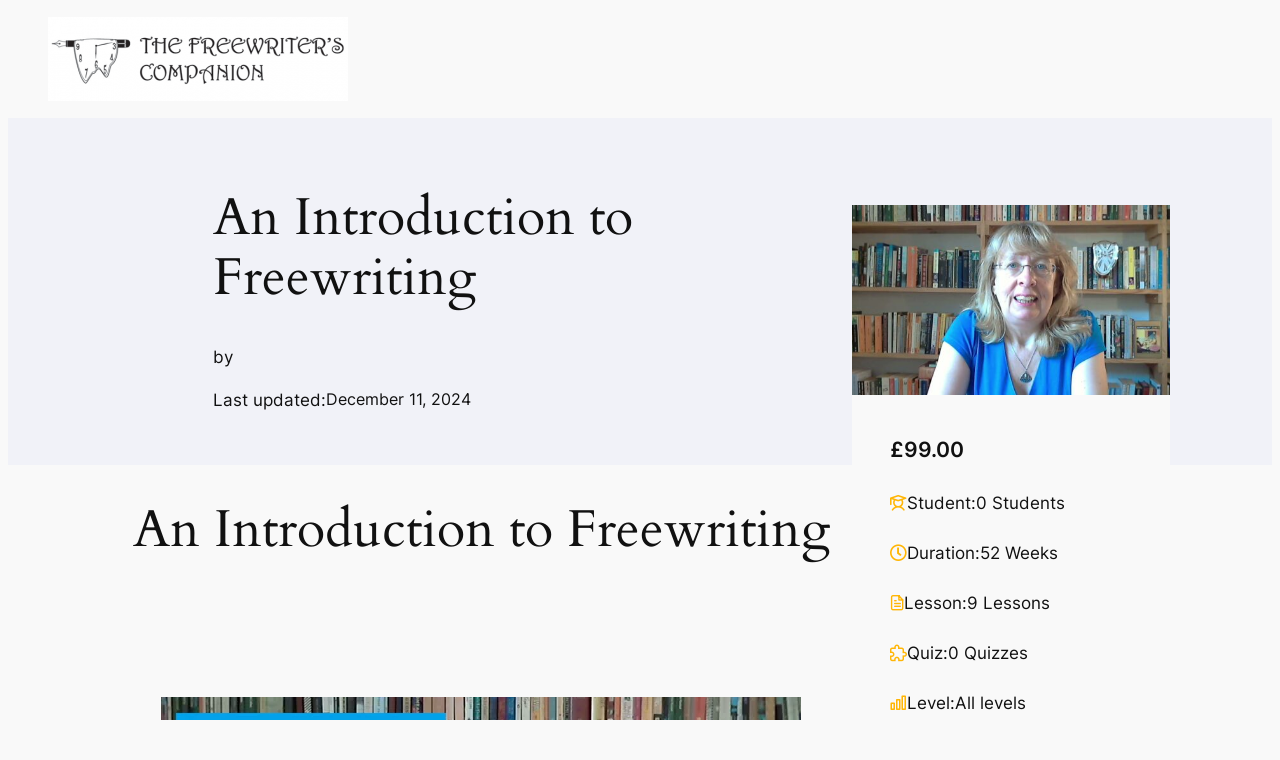

--- FILE ---
content_type: text/html; charset=UTF-8
request_url: https://www.freewriterscompanion.com/course/courses/introduction-to-freewriting/
body_size: 27497
content:
<!DOCTYPE html>
<html lang="en-US">
<head>
	<meta charset="UTF-8" />
	<script id="lpData">
var lpData = {"site_url":"https:\/\/www.freewriterscompanion.com\/course","user_id":"0","theme":"twentytwentyfour","lp_rest_url":"https:\/\/www.freewriterscompanion.com\/course\/wp-json\/","nonce":"552c50b3b9","is_course_archive":"","courses_url":"https:\/\/www.freewriterscompanion.com\/course\/courses-list\/","urlParams":[],"lp_version":"4.3.1","lp_rest_load_ajax":"https:\/\/www.freewriterscompanion.com\/course\/wp-json\/lp\/v1\/load_content_via_ajax\/","ajaxUrl":"https:\/\/www.freewriterscompanion.com\/course\/wp-admin\/admin-ajax.php","lpAjaxUrl":"https:\/\/www.freewriterscompanion.com\/course\/lp-ajax-handle","coverImageRatio":"5.16","toast":{"gravity":"bottom","position":"center","duration":3000,"close":1,"stopOnFocus":1,"classPrefix":"lp-toast"},"i18n":[]};
</script>
<script id="lpSettingCourses">
var lpSettingCourses = {"lpArchiveLoadAjax":"1","lpArchiveNoLoadAjaxFirst":"0","lpArchivePaginationType":"","noLoadCoursesJs":"0"};
</script>
		<style id="learn-press-custom-css">
			:root {
				--lp-container-max-width: 1290px;
				--lp-cotainer-padding: 1rem;
				--lp-primary-color: #ffb606;
				--lp-secondary-color: #442e66;
			}
		</style>
		<meta name="viewport" content="width=device-width, initial-scale=1" />
<meta name='robots' content='noindex, nofollow' />
<title>An Introduction to Freewriting &#8211; Freewriter&#039;s Companion Courses</title>
<link rel="alternate" type="application/rss+xml" title="Freewriter&#039;s Companion Courses &raquo; Feed" href="https://www.freewriterscompanion.com/course/feed/" />
<link rel="alternate" type="application/rss+xml" title="Freewriter&#039;s Companion Courses &raquo; Comments Feed" href="https://www.freewriterscompanion.com/course/comments/feed/" />
<link rel="alternate" title="oEmbed (JSON)" type="application/json+oembed" href="https://www.freewriterscompanion.com/course/wp-json/oembed/1.0/embed?url=https%3A%2F%2Fwww.freewriterscompanion.com%2Fcourse%2Fcourses%2Fintroduction-to-freewriting%2F" />
<link rel="alternate" title="oEmbed (XML)" type="text/xml+oembed" href="https://www.freewriterscompanion.com/course/wp-json/oembed/1.0/embed?url=https%3A%2F%2Fwww.freewriterscompanion.com%2Fcourse%2Fcourses%2Fintroduction-to-freewriting%2F&#038;format=xml" />
<style id='wp-img-auto-sizes-contain-inline-css'>
img:is([sizes=auto i],[sizes^="auto," i]){contain-intrinsic-size:3000px 1500px}
/*# sourceURL=wp-img-auto-sizes-contain-inline-css */
</style>
<style id='wp-block-image-inline-css'>
.wp-block-image>a,.wp-block-image>figure>a{display:inline-block}.wp-block-image img{box-sizing:border-box;height:auto;max-width:100%;vertical-align:bottom}@media not (prefers-reduced-motion){.wp-block-image img.hide{visibility:hidden}.wp-block-image img.show{animation:show-content-image .4s}}.wp-block-image[style*=border-radius] img,.wp-block-image[style*=border-radius]>a{border-radius:inherit}.wp-block-image.has-custom-border img{box-sizing:border-box}.wp-block-image.aligncenter{text-align:center}.wp-block-image.alignfull>a,.wp-block-image.alignwide>a{width:100%}.wp-block-image.alignfull img,.wp-block-image.alignwide img{height:auto;width:100%}.wp-block-image .aligncenter,.wp-block-image .alignleft,.wp-block-image .alignright,.wp-block-image.aligncenter,.wp-block-image.alignleft,.wp-block-image.alignright{display:table}.wp-block-image .aligncenter>figcaption,.wp-block-image .alignleft>figcaption,.wp-block-image .alignright>figcaption,.wp-block-image.aligncenter>figcaption,.wp-block-image.alignleft>figcaption,.wp-block-image.alignright>figcaption{caption-side:bottom;display:table-caption}.wp-block-image .alignleft{float:left;margin:.5em 1em .5em 0}.wp-block-image .alignright{float:right;margin:.5em 0 .5em 1em}.wp-block-image .aligncenter{margin-left:auto;margin-right:auto}.wp-block-image :where(figcaption){margin-bottom:1em;margin-top:.5em}.wp-block-image.is-style-circle-mask img{border-radius:9999px}@supports ((-webkit-mask-image:none) or (mask-image:none)) or (-webkit-mask-image:none){.wp-block-image.is-style-circle-mask img{border-radius:0;-webkit-mask-image:url('data:image/svg+xml;utf8,<svg viewBox="0 0 100 100" xmlns="http://www.w3.org/2000/svg"><circle cx="50" cy="50" r="50"/></svg>');mask-image:url('data:image/svg+xml;utf8,<svg viewBox="0 0 100 100" xmlns="http://www.w3.org/2000/svg"><circle cx="50" cy="50" r="50"/></svg>');mask-mode:alpha;-webkit-mask-position:center;mask-position:center;-webkit-mask-repeat:no-repeat;mask-repeat:no-repeat;-webkit-mask-size:contain;mask-size:contain}}:root :where(.wp-block-image.is-style-rounded img,.wp-block-image .is-style-rounded img){border-radius:9999px}.wp-block-image figure{margin:0}.wp-lightbox-container{display:flex;flex-direction:column;position:relative}.wp-lightbox-container img{cursor:zoom-in}.wp-lightbox-container img:hover+button{opacity:1}.wp-lightbox-container button{align-items:center;backdrop-filter:blur(16px) saturate(180%);background-color:#5a5a5a40;border:none;border-radius:4px;cursor:zoom-in;display:flex;height:20px;justify-content:center;opacity:0;padding:0;position:absolute;right:16px;text-align:center;top:16px;width:20px;z-index:100}@media not (prefers-reduced-motion){.wp-lightbox-container button{transition:opacity .2s ease}}.wp-lightbox-container button:focus-visible{outline:3px auto #5a5a5a40;outline:3px auto -webkit-focus-ring-color;outline-offset:3px}.wp-lightbox-container button:hover{cursor:pointer;opacity:1}.wp-lightbox-container button:focus{opacity:1}.wp-lightbox-container button:focus,.wp-lightbox-container button:hover,.wp-lightbox-container button:not(:hover):not(:active):not(.has-background){background-color:#5a5a5a40;border:none}.wp-lightbox-overlay{box-sizing:border-box;cursor:zoom-out;height:100vh;left:0;overflow:hidden;position:fixed;top:0;visibility:hidden;width:100%;z-index:100000}.wp-lightbox-overlay .close-button{align-items:center;cursor:pointer;display:flex;justify-content:center;min-height:40px;min-width:40px;padding:0;position:absolute;right:calc(env(safe-area-inset-right) + 16px);top:calc(env(safe-area-inset-top) + 16px);z-index:5000000}.wp-lightbox-overlay .close-button:focus,.wp-lightbox-overlay .close-button:hover,.wp-lightbox-overlay .close-button:not(:hover):not(:active):not(.has-background){background:none;border:none}.wp-lightbox-overlay .lightbox-image-container{height:var(--wp--lightbox-container-height);left:50%;overflow:hidden;position:absolute;top:50%;transform:translate(-50%,-50%);transform-origin:top left;width:var(--wp--lightbox-container-width);z-index:9999999999}.wp-lightbox-overlay .wp-block-image{align-items:center;box-sizing:border-box;display:flex;height:100%;justify-content:center;margin:0;position:relative;transform-origin:0 0;width:100%;z-index:3000000}.wp-lightbox-overlay .wp-block-image img{height:var(--wp--lightbox-image-height);min-height:var(--wp--lightbox-image-height);min-width:var(--wp--lightbox-image-width);width:var(--wp--lightbox-image-width)}.wp-lightbox-overlay .wp-block-image figcaption{display:none}.wp-lightbox-overlay button{background:none;border:none}.wp-lightbox-overlay .scrim{background-color:#fff;height:100%;opacity:.9;position:absolute;width:100%;z-index:2000000}.wp-lightbox-overlay.active{visibility:visible}@media not (prefers-reduced-motion){.wp-lightbox-overlay.active{animation:turn-on-visibility .25s both}.wp-lightbox-overlay.active img{animation:turn-on-visibility .35s both}.wp-lightbox-overlay.show-closing-animation:not(.active){animation:turn-off-visibility .35s both}.wp-lightbox-overlay.show-closing-animation:not(.active) img{animation:turn-off-visibility .25s both}.wp-lightbox-overlay.zoom.active{animation:none;opacity:1;visibility:visible}.wp-lightbox-overlay.zoom.active .lightbox-image-container{animation:lightbox-zoom-in .4s}.wp-lightbox-overlay.zoom.active .lightbox-image-container img{animation:none}.wp-lightbox-overlay.zoom.active .scrim{animation:turn-on-visibility .4s forwards}.wp-lightbox-overlay.zoom.show-closing-animation:not(.active){animation:none}.wp-lightbox-overlay.zoom.show-closing-animation:not(.active) .lightbox-image-container{animation:lightbox-zoom-out .4s}.wp-lightbox-overlay.zoom.show-closing-animation:not(.active) .lightbox-image-container img{animation:none}.wp-lightbox-overlay.zoom.show-closing-animation:not(.active) .scrim{animation:turn-off-visibility .4s forwards}}@keyframes show-content-image{0%{visibility:hidden}99%{visibility:hidden}to{visibility:visible}}@keyframes turn-on-visibility{0%{opacity:0}to{opacity:1}}@keyframes turn-off-visibility{0%{opacity:1;visibility:visible}99%{opacity:0;visibility:visible}to{opacity:0;visibility:hidden}}@keyframes lightbox-zoom-in{0%{transform:translate(calc((-100vw + var(--wp--lightbox-scrollbar-width))/2 + var(--wp--lightbox-initial-left-position)),calc(-50vh + var(--wp--lightbox-initial-top-position))) scale(var(--wp--lightbox-scale))}to{transform:translate(-50%,-50%) scale(1)}}@keyframes lightbox-zoom-out{0%{transform:translate(-50%,-50%) scale(1);visibility:visible}99%{visibility:visible}to{transform:translate(calc((-100vw + var(--wp--lightbox-scrollbar-width))/2 + var(--wp--lightbox-initial-left-position)),calc(-50vh + var(--wp--lightbox-initial-top-position))) scale(var(--wp--lightbox-scale));visibility:hidden}}
/*# sourceURL=https://www.freewriterscompanion.com/course/wp-includes/blocks/image/style.min.css */
</style>
<style id='wp-block-group-inline-css'>
.wp-block-group{box-sizing:border-box}:where(.wp-block-group.wp-block-group-is-layout-constrained){position:relative}
/*# sourceURL=https://www.freewriterscompanion.com/course/wp-includes/blocks/group/style.min.css */
</style>
<style id='wp-block-paragraph-inline-css'>
.is-small-text{font-size:.875em}.is-regular-text{font-size:1em}.is-large-text{font-size:2.25em}.is-larger-text{font-size:3em}.has-drop-cap:not(:focus):first-letter{float:left;font-size:8.4em;font-style:normal;font-weight:100;line-height:.68;margin:.05em .1em 0 0;text-transform:uppercase}body.rtl .has-drop-cap:not(:focus):first-letter{float:none;margin-left:.1em}p.has-drop-cap.has-background{overflow:hidden}:root :where(p.has-background){padding:1.25em 2.375em}:where(p.has-text-color:not(.has-link-color)) a{color:inherit}p.has-text-align-left[style*="writing-mode:vertical-lr"],p.has-text-align-right[style*="writing-mode:vertical-rl"]{rotate:180deg}
/*# sourceURL=https://www.freewriterscompanion.com/course/wp-includes/blocks/paragraph/style.min.css */
</style>
<style id='wp-block-post-date-inline-css'>
.wp-block-post-date{box-sizing:border-box}
/*# sourceURL=https://www.freewriterscompanion.com/course/wp-includes/blocks/post-date/style.min.css */
</style>
<style id='wp-block-columns-inline-css'>
.wp-block-columns{box-sizing:border-box;display:flex;flex-wrap:wrap!important}@media (min-width:782px){.wp-block-columns{flex-wrap:nowrap!important}}.wp-block-columns{align-items:normal!important}.wp-block-columns.are-vertically-aligned-top{align-items:flex-start}.wp-block-columns.are-vertically-aligned-center{align-items:center}.wp-block-columns.are-vertically-aligned-bottom{align-items:flex-end}@media (max-width:781px){.wp-block-columns:not(.is-not-stacked-on-mobile)>.wp-block-column{flex-basis:100%!important}}@media (min-width:782px){.wp-block-columns:not(.is-not-stacked-on-mobile)>.wp-block-column{flex-basis:0;flex-grow:1}.wp-block-columns:not(.is-not-stacked-on-mobile)>.wp-block-column[style*=flex-basis]{flex-grow:0}}.wp-block-columns.is-not-stacked-on-mobile{flex-wrap:nowrap!important}.wp-block-columns.is-not-stacked-on-mobile>.wp-block-column{flex-basis:0;flex-grow:1}.wp-block-columns.is-not-stacked-on-mobile>.wp-block-column[style*=flex-basis]{flex-grow:0}:where(.wp-block-columns){margin-bottom:1.75em}:where(.wp-block-columns.has-background){padding:1.25em 2.375em}.wp-block-column{flex-grow:1;min-width:0;overflow-wrap:break-word;word-break:break-word}.wp-block-column.is-vertically-aligned-top{align-self:flex-start}.wp-block-column.is-vertically-aligned-center{align-self:center}.wp-block-column.is-vertically-aligned-bottom{align-self:flex-end}.wp-block-column.is-vertically-aligned-stretch{align-self:stretch}.wp-block-column.is-vertically-aligned-bottom,.wp-block-column.is-vertically-aligned-center,.wp-block-column.is-vertically-aligned-top{width:100%}
/*# sourceURL=https://www.freewriterscompanion.com/course/wp-includes/blocks/columns/style.min.css */
</style>
<style id='wp-block-heading-inline-css'>
h1:where(.wp-block-heading).has-background,h2:where(.wp-block-heading).has-background,h3:where(.wp-block-heading).has-background,h4:where(.wp-block-heading).has-background,h5:where(.wp-block-heading).has-background,h6:where(.wp-block-heading).has-background{padding:1.25em 2.375em}h1.has-text-align-left[style*=writing-mode]:where([style*=vertical-lr]),h1.has-text-align-right[style*=writing-mode]:where([style*=vertical-rl]),h2.has-text-align-left[style*=writing-mode]:where([style*=vertical-lr]),h2.has-text-align-right[style*=writing-mode]:where([style*=vertical-rl]),h3.has-text-align-left[style*=writing-mode]:where([style*=vertical-lr]),h3.has-text-align-right[style*=writing-mode]:where([style*=vertical-rl]),h4.has-text-align-left[style*=writing-mode]:where([style*=vertical-lr]),h4.has-text-align-right[style*=writing-mode]:where([style*=vertical-rl]),h5.has-text-align-left[style*=writing-mode]:where([style*=vertical-lr]),h5.has-text-align-right[style*=writing-mode]:where([style*=vertical-rl]),h6.has-text-align-left[style*=writing-mode]:where([style*=vertical-lr]),h6.has-text-align-right[style*=writing-mode]:where([style*=vertical-rl]){rotate:180deg}

				.is-style-asterisk:before {
					content: '';
					width: 1.5rem;
					height: 3rem;
					background: var(--wp--preset--color--contrast-2, currentColor);
					clip-path: path('M11.93.684v8.039l5.633-5.633 1.216 1.23-5.66 5.66h8.04v1.737H13.2l5.701 5.701-1.23 1.23-5.742-5.742V21h-1.737v-8.094l-5.77 5.77-1.23-1.217 5.743-5.742H.842V9.98h8.162l-5.701-5.7 1.23-1.231 5.66 5.66V.684h1.737Z');
					display: block;
				}

				/* Hide the asterisk if the heading has no content, to avoid using empty headings to display the asterisk only, which is an A11Y issue */
				.is-style-asterisk:empty:before {
					content: none;
				}

				.is-style-asterisk:-moz-only-whitespace:before {
					content: none;
				}

				.is-style-asterisk.has-text-align-center:before {
					margin: 0 auto;
				}

				.is-style-asterisk.has-text-align-right:before {
					margin-left: auto;
				}

				.rtl .is-style-asterisk.has-text-align-left:before {
					margin-right: auto;
				}
/*# sourceURL=wp-block-heading-inline-css */
</style>
<style id='wp-emoji-styles-inline-css'>

	img.wp-smiley, img.emoji {
		display: inline !important;
		border: none !important;
		box-shadow: none !important;
		height: 1em !important;
		width: 1em !important;
		margin: 0 0.07em !important;
		vertical-align: -0.1em !important;
		background: none !important;
		padding: 0 !important;
	}
/*# sourceURL=wp-emoji-styles-inline-css */
</style>
<style id='wp-block-library-inline-css'>
:root{--wp-block-synced-color:#7a00df;--wp-block-synced-color--rgb:122,0,223;--wp-bound-block-color:var(--wp-block-synced-color);--wp-editor-canvas-background:#ddd;--wp-admin-theme-color:#007cba;--wp-admin-theme-color--rgb:0,124,186;--wp-admin-theme-color-darker-10:#006ba1;--wp-admin-theme-color-darker-10--rgb:0,107,160.5;--wp-admin-theme-color-darker-20:#005a87;--wp-admin-theme-color-darker-20--rgb:0,90,135;--wp-admin-border-width-focus:2px}@media (min-resolution:192dpi){:root{--wp-admin-border-width-focus:1.5px}}.wp-element-button{cursor:pointer}:root .has-very-light-gray-background-color{background-color:#eee}:root .has-very-dark-gray-background-color{background-color:#313131}:root .has-very-light-gray-color{color:#eee}:root .has-very-dark-gray-color{color:#313131}:root .has-vivid-green-cyan-to-vivid-cyan-blue-gradient-background{background:linear-gradient(135deg,#00d084,#0693e3)}:root .has-purple-crush-gradient-background{background:linear-gradient(135deg,#34e2e4,#4721fb 50%,#ab1dfe)}:root .has-hazy-dawn-gradient-background{background:linear-gradient(135deg,#faaca8,#dad0ec)}:root .has-subdued-olive-gradient-background{background:linear-gradient(135deg,#fafae1,#67a671)}:root .has-atomic-cream-gradient-background{background:linear-gradient(135deg,#fdd79a,#004a59)}:root .has-nightshade-gradient-background{background:linear-gradient(135deg,#330968,#31cdcf)}:root .has-midnight-gradient-background{background:linear-gradient(135deg,#020381,#2874fc)}:root{--wp--preset--font-size--normal:16px;--wp--preset--font-size--huge:42px}.has-regular-font-size{font-size:1em}.has-larger-font-size{font-size:2.625em}.has-normal-font-size{font-size:var(--wp--preset--font-size--normal)}.has-huge-font-size{font-size:var(--wp--preset--font-size--huge)}.has-text-align-center{text-align:center}.has-text-align-left{text-align:left}.has-text-align-right{text-align:right}.has-fit-text{white-space:nowrap!important}#end-resizable-editor-section{display:none}.aligncenter{clear:both}.items-justified-left{justify-content:flex-start}.items-justified-center{justify-content:center}.items-justified-right{justify-content:flex-end}.items-justified-space-between{justify-content:space-between}.screen-reader-text{border:0;clip-path:inset(50%);height:1px;margin:-1px;overflow:hidden;padding:0;position:absolute;width:1px;word-wrap:normal!important}.screen-reader-text:focus{background-color:#ddd;clip-path:none;color:#444;display:block;font-size:1em;height:auto;left:5px;line-height:normal;padding:15px 23px 14px;text-decoration:none;top:5px;width:auto;z-index:100000}html :where(.has-border-color){border-style:solid}html :where([style*=border-top-color]){border-top-style:solid}html :where([style*=border-right-color]){border-right-style:solid}html :where([style*=border-bottom-color]){border-bottom-style:solid}html :where([style*=border-left-color]){border-left-style:solid}html :where([style*=border-width]){border-style:solid}html :where([style*=border-top-width]){border-top-style:solid}html :where([style*=border-right-width]){border-right-style:solid}html :where([style*=border-bottom-width]){border-bottom-style:solid}html :where([style*=border-left-width]){border-left-style:solid}html :where(img[class*=wp-image-]){height:auto;max-width:100%}:where(figure){margin:0 0 1em}html :where(.is-position-sticky){--wp-admin--admin-bar--position-offset:var(--wp-admin--admin-bar--height,0px)}@media screen and (max-width:600px){html :where(.is-position-sticky){--wp-admin--admin-bar--position-offset:0px}}
/*# sourceURL=/wp-includes/css/dist/block-library/common.min.css */
</style>
<style id='global-styles-inline-css'>
:root{--wp--preset--aspect-ratio--square: 1;--wp--preset--aspect-ratio--4-3: 4/3;--wp--preset--aspect-ratio--3-4: 3/4;--wp--preset--aspect-ratio--3-2: 3/2;--wp--preset--aspect-ratio--2-3: 2/3;--wp--preset--aspect-ratio--16-9: 16/9;--wp--preset--aspect-ratio--9-16: 9/16;--wp--preset--color--black: #000000;--wp--preset--color--cyan-bluish-gray: #abb8c3;--wp--preset--color--white: #ffffff;--wp--preset--color--pale-pink: #f78da7;--wp--preset--color--vivid-red: #cf2e2e;--wp--preset--color--luminous-vivid-orange: #ff6900;--wp--preset--color--luminous-vivid-amber: #fcb900;--wp--preset--color--light-green-cyan: #7bdcb5;--wp--preset--color--vivid-green-cyan: #00d084;--wp--preset--color--pale-cyan-blue: #8ed1fc;--wp--preset--color--vivid-cyan-blue: #0693e3;--wp--preset--color--vivid-purple: #9b51e0;--wp--preset--color--base: #f9f9f9;--wp--preset--color--base-2: #ffffff;--wp--preset--color--contrast: #111111;--wp--preset--color--contrast-2: #636363;--wp--preset--color--contrast-3: #A4A4A4;--wp--preset--color--accent: #cfcabe;--wp--preset--color--accent-2: #c2a990;--wp--preset--color--accent-3: #d8613c;--wp--preset--color--accent-4: #b1c5a4;--wp--preset--color--accent-5: #b5bdbc;--wp--preset--gradient--vivid-cyan-blue-to-vivid-purple: linear-gradient(135deg,rgb(6,147,227) 0%,rgb(155,81,224) 100%);--wp--preset--gradient--light-green-cyan-to-vivid-green-cyan: linear-gradient(135deg,rgb(122,220,180) 0%,rgb(0,208,130) 100%);--wp--preset--gradient--luminous-vivid-amber-to-luminous-vivid-orange: linear-gradient(135deg,rgb(252,185,0) 0%,rgb(255,105,0) 100%);--wp--preset--gradient--luminous-vivid-orange-to-vivid-red: linear-gradient(135deg,rgb(255,105,0) 0%,rgb(207,46,46) 100%);--wp--preset--gradient--very-light-gray-to-cyan-bluish-gray: linear-gradient(135deg,rgb(238,238,238) 0%,rgb(169,184,195) 100%);--wp--preset--gradient--cool-to-warm-spectrum: linear-gradient(135deg,rgb(74,234,220) 0%,rgb(151,120,209) 20%,rgb(207,42,186) 40%,rgb(238,44,130) 60%,rgb(251,105,98) 80%,rgb(254,248,76) 100%);--wp--preset--gradient--blush-light-purple: linear-gradient(135deg,rgb(255,206,236) 0%,rgb(152,150,240) 100%);--wp--preset--gradient--blush-bordeaux: linear-gradient(135deg,rgb(254,205,165) 0%,rgb(254,45,45) 50%,rgb(107,0,62) 100%);--wp--preset--gradient--luminous-dusk: linear-gradient(135deg,rgb(255,203,112) 0%,rgb(199,81,192) 50%,rgb(65,88,208) 100%);--wp--preset--gradient--pale-ocean: linear-gradient(135deg,rgb(255,245,203) 0%,rgb(182,227,212) 50%,rgb(51,167,181) 100%);--wp--preset--gradient--electric-grass: linear-gradient(135deg,rgb(202,248,128) 0%,rgb(113,206,126) 100%);--wp--preset--gradient--midnight: linear-gradient(135deg,rgb(2,3,129) 0%,rgb(40,116,252) 100%);--wp--preset--gradient--gradient-1: linear-gradient(to bottom, #cfcabe 0%, #F9F9F9 100%);--wp--preset--gradient--gradient-2: linear-gradient(to bottom, #C2A990 0%, #F9F9F9 100%);--wp--preset--gradient--gradient-3: linear-gradient(to bottom, #D8613C 0%, #F9F9F9 100%);--wp--preset--gradient--gradient-4: linear-gradient(to bottom, #B1C5A4 0%, #F9F9F9 100%);--wp--preset--gradient--gradient-5: linear-gradient(to bottom, #B5BDBC 0%, #F9F9F9 100%);--wp--preset--gradient--gradient-6: linear-gradient(to bottom, #A4A4A4 0%, #F9F9F9 100%);--wp--preset--gradient--gradient-7: linear-gradient(to bottom, #cfcabe 50%, #F9F9F9 50%);--wp--preset--gradient--gradient-8: linear-gradient(to bottom, #C2A990 50%, #F9F9F9 50%);--wp--preset--gradient--gradient-9: linear-gradient(to bottom, #D8613C 50%, #F9F9F9 50%);--wp--preset--gradient--gradient-10: linear-gradient(to bottom, #B1C5A4 50%, #F9F9F9 50%);--wp--preset--gradient--gradient-11: linear-gradient(to bottom, #B5BDBC 50%, #F9F9F9 50%);--wp--preset--gradient--gradient-12: linear-gradient(to bottom, #A4A4A4 50%, #F9F9F9 50%);--wp--preset--font-size--small: 0.9rem;--wp--preset--font-size--medium: 1.05rem;--wp--preset--font-size--large: clamp(1.39rem, 1.39rem + ((1vw - 0.2rem) * 0.767), 1.85rem);--wp--preset--font-size--x-large: clamp(1.85rem, 1.85rem + ((1vw - 0.2rem) * 1.083), 2.5rem);--wp--preset--font-size--xx-large: clamp(2.5rem, 2.5rem + ((1vw - 0.2rem) * 1.283), 3.27rem);--wp--preset--font-family--body: "Inter", sans-serif;--wp--preset--font-family--heading: Cardo;--wp--preset--font-family--system-sans-serif: -apple-system, BlinkMacSystemFont, avenir next, avenir, segoe ui, helvetica neue, helvetica, Cantarell, Ubuntu, roboto, noto, arial, sans-serif;--wp--preset--font-family--system-serif: Iowan Old Style, Apple Garamond, Baskerville, Times New Roman, Droid Serif, Times, Source Serif Pro, serif, Apple Color Emoji, Segoe UI Emoji, Segoe UI Symbol;--wp--preset--spacing--20: min(1.5rem, 2vw);--wp--preset--spacing--30: min(2.5rem, 3vw);--wp--preset--spacing--40: min(4rem, 5vw);--wp--preset--spacing--50: min(6.5rem, 8vw);--wp--preset--spacing--60: min(10.5rem, 13vw);--wp--preset--spacing--70: 3.38rem;--wp--preset--spacing--80: 5.06rem;--wp--preset--spacing--10: 1rem;--wp--preset--shadow--natural: 6px 6px 9px rgba(0, 0, 0, 0.2);--wp--preset--shadow--deep: 12px 12px 50px rgba(0, 0, 0, 0.4);--wp--preset--shadow--sharp: 6px 6px 0px rgba(0, 0, 0, 0.2);--wp--preset--shadow--outlined: 6px 6px 0px -3px rgb(255, 255, 255), 6px 6px rgb(0, 0, 0);--wp--preset--shadow--crisp: 6px 6px 0px rgb(0, 0, 0);}:root { --wp--style--global--content-size: 620px;--wp--style--global--wide-size: 1280px; }:where(body) { margin: 0; }.wp-site-blocks { padding-top: var(--wp--style--root--padding-top); padding-bottom: var(--wp--style--root--padding-bottom); }.has-global-padding { padding-right: var(--wp--style--root--padding-right); padding-left: var(--wp--style--root--padding-left); }.has-global-padding > .alignfull { margin-right: calc(var(--wp--style--root--padding-right) * -1); margin-left: calc(var(--wp--style--root--padding-left) * -1); }.has-global-padding :where(:not(.alignfull.is-layout-flow) > .has-global-padding:not(.wp-block-block, .alignfull)) { padding-right: 0; padding-left: 0; }.has-global-padding :where(:not(.alignfull.is-layout-flow) > .has-global-padding:not(.wp-block-block, .alignfull)) > .alignfull { margin-left: 0; margin-right: 0; }.wp-site-blocks > .alignleft { float: left; margin-right: 2em; }.wp-site-blocks > .alignright { float: right; margin-left: 2em; }.wp-site-blocks > .aligncenter { justify-content: center; margin-left: auto; margin-right: auto; }:where(.wp-site-blocks) > * { margin-block-start: 1.2rem; margin-block-end: 0; }:where(.wp-site-blocks) > :first-child { margin-block-start: 0; }:where(.wp-site-blocks) > :last-child { margin-block-end: 0; }:root { --wp--style--block-gap: 1.2rem; }:root :where(.is-layout-flow) > :first-child{margin-block-start: 0;}:root :where(.is-layout-flow) > :last-child{margin-block-end: 0;}:root :where(.is-layout-flow) > *{margin-block-start: 1.2rem;margin-block-end: 0;}:root :where(.is-layout-constrained) > :first-child{margin-block-start: 0;}:root :where(.is-layout-constrained) > :last-child{margin-block-end: 0;}:root :where(.is-layout-constrained) > *{margin-block-start: 1.2rem;margin-block-end: 0;}:root :where(.is-layout-flex){gap: 1.2rem;}:root :where(.is-layout-grid){gap: 1.2rem;}.is-layout-flow > .alignleft{float: left;margin-inline-start: 0;margin-inline-end: 2em;}.is-layout-flow > .alignright{float: right;margin-inline-start: 2em;margin-inline-end: 0;}.is-layout-flow > .aligncenter{margin-left: auto !important;margin-right: auto !important;}.is-layout-constrained > .alignleft{float: left;margin-inline-start: 0;margin-inline-end: 2em;}.is-layout-constrained > .alignright{float: right;margin-inline-start: 2em;margin-inline-end: 0;}.is-layout-constrained > .aligncenter{margin-left: auto !important;margin-right: auto !important;}.is-layout-constrained > :where(:not(.alignleft):not(.alignright):not(.alignfull)){max-width: var(--wp--style--global--content-size);margin-left: auto !important;margin-right: auto !important;}.is-layout-constrained > .alignwide{max-width: var(--wp--style--global--wide-size);}body .is-layout-flex{display: flex;}.is-layout-flex{flex-wrap: wrap;align-items: center;}.is-layout-flex > :is(*, div){margin: 0;}body .is-layout-grid{display: grid;}.is-layout-grid > :is(*, div){margin: 0;}body{background-color: var(--wp--preset--color--base);color: var(--wp--preset--color--contrast);font-family: var(--wp--preset--font-family--body);font-size: var(--wp--preset--font-size--medium);font-style: normal;font-weight: 400;line-height: 1.55;--wp--style--root--padding-top: 0px;--wp--style--root--padding-right: var(--wp--preset--spacing--50);--wp--style--root--padding-bottom: 0px;--wp--style--root--padding-left: var(--wp--preset--spacing--50);}a:where(:not(.wp-element-button)){color: var(--wp--preset--color--contrast);text-decoration: underline;}:root :where(a:where(:not(.wp-element-button)):hover){text-decoration: none;}h1, h2, h3, h4, h5, h6{color: var(--wp--preset--color--contrast);font-family: var(--wp--preset--font-family--heading);font-weight: 400;line-height: 1.2;}h1{font-size: var(--wp--preset--font-size--xx-large);line-height: 1.15;}h2{font-size: var(--wp--preset--font-size--x-large);}h3{font-size: var(--wp--preset--font-size--large);}h4{font-size: clamp(1.1rem, 1.1rem + ((1vw - 0.2rem) * 0.767), 1.5rem);}h5{font-size: var(--wp--preset--font-size--medium);}h6{font-size: var(--wp--preset--font-size--small);}:root :where(.wp-element-button, .wp-block-button__link){background-color: var(--wp--preset--color--contrast);border-radius: .33rem;border-color: var(--wp--preset--color--contrast);border-width: 0;color: var(--wp--preset--color--base);font-family: inherit;font-size: var(--wp--preset--font-size--small);font-style: normal;font-weight: 500;letter-spacing: inherit;line-height: inherit;padding-top: 0.6rem;padding-right: 1rem;padding-bottom: 0.6rem;padding-left: 1rem;text-decoration: none;text-transform: inherit;}:root :where(.wp-element-button:hover, .wp-block-button__link:hover){background-color: var(--wp--preset--color--contrast-2);border-color: var(--wp--preset--color--contrast-2);color: var(--wp--preset--color--base);}:root :where(.wp-element-button:focus, .wp-block-button__link:focus){background-color: var(--wp--preset--color--contrast-2);border-color: var(--wp--preset--color--contrast-2);color: var(--wp--preset--color--base);outline-color: var(--wp--preset--color--contrast);outline-offset: 2px;}:root :where(.wp-element-button:active, .wp-block-button__link:active){background-color: var(--wp--preset--color--contrast);color: var(--wp--preset--color--base);}:root :where(.wp-element-caption, .wp-block-audio figcaption, .wp-block-embed figcaption, .wp-block-gallery figcaption, .wp-block-image figcaption, .wp-block-table figcaption, .wp-block-video figcaption){color: var(--wp--preset--color--contrast-2);font-family: var(--wp--preset--font-family--body);font-size: 0.8rem;}.has-black-color{color: var(--wp--preset--color--black) !important;}.has-cyan-bluish-gray-color{color: var(--wp--preset--color--cyan-bluish-gray) !important;}.has-white-color{color: var(--wp--preset--color--white) !important;}.has-pale-pink-color{color: var(--wp--preset--color--pale-pink) !important;}.has-vivid-red-color{color: var(--wp--preset--color--vivid-red) !important;}.has-luminous-vivid-orange-color{color: var(--wp--preset--color--luminous-vivid-orange) !important;}.has-luminous-vivid-amber-color{color: var(--wp--preset--color--luminous-vivid-amber) !important;}.has-light-green-cyan-color{color: var(--wp--preset--color--light-green-cyan) !important;}.has-vivid-green-cyan-color{color: var(--wp--preset--color--vivid-green-cyan) !important;}.has-pale-cyan-blue-color{color: var(--wp--preset--color--pale-cyan-blue) !important;}.has-vivid-cyan-blue-color{color: var(--wp--preset--color--vivid-cyan-blue) !important;}.has-vivid-purple-color{color: var(--wp--preset--color--vivid-purple) !important;}.has-base-color{color: var(--wp--preset--color--base) !important;}.has-base-2-color{color: var(--wp--preset--color--base-2) !important;}.has-contrast-color{color: var(--wp--preset--color--contrast) !important;}.has-contrast-2-color{color: var(--wp--preset--color--contrast-2) !important;}.has-contrast-3-color{color: var(--wp--preset--color--contrast-3) !important;}.has-accent-color{color: var(--wp--preset--color--accent) !important;}.has-accent-2-color{color: var(--wp--preset--color--accent-2) !important;}.has-accent-3-color{color: var(--wp--preset--color--accent-3) !important;}.has-accent-4-color{color: var(--wp--preset--color--accent-4) !important;}.has-accent-5-color{color: var(--wp--preset--color--accent-5) !important;}.has-black-background-color{background-color: var(--wp--preset--color--black) !important;}.has-cyan-bluish-gray-background-color{background-color: var(--wp--preset--color--cyan-bluish-gray) !important;}.has-white-background-color{background-color: var(--wp--preset--color--white) !important;}.has-pale-pink-background-color{background-color: var(--wp--preset--color--pale-pink) !important;}.has-vivid-red-background-color{background-color: var(--wp--preset--color--vivid-red) !important;}.has-luminous-vivid-orange-background-color{background-color: var(--wp--preset--color--luminous-vivid-orange) !important;}.has-luminous-vivid-amber-background-color{background-color: var(--wp--preset--color--luminous-vivid-amber) !important;}.has-light-green-cyan-background-color{background-color: var(--wp--preset--color--light-green-cyan) !important;}.has-vivid-green-cyan-background-color{background-color: var(--wp--preset--color--vivid-green-cyan) !important;}.has-pale-cyan-blue-background-color{background-color: var(--wp--preset--color--pale-cyan-blue) !important;}.has-vivid-cyan-blue-background-color{background-color: var(--wp--preset--color--vivid-cyan-blue) !important;}.has-vivid-purple-background-color{background-color: var(--wp--preset--color--vivid-purple) !important;}.has-base-background-color{background-color: var(--wp--preset--color--base) !important;}.has-base-2-background-color{background-color: var(--wp--preset--color--base-2) !important;}.has-contrast-background-color{background-color: var(--wp--preset--color--contrast) !important;}.has-contrast-2-background-color{background-color: var(--wp--preset--color--contrast-2) !important;}.has-contrast-3-background-color{background-color: var(--wp--preset--color--contrast-3) !important;}.has-accent-background-color{background-color: var(--wp--preset--color--accent) !important;}.has-accent-2-background-color{background-color: var(--wp--preset--color--accent-2) !important;}.has-accent-3-background-color{background-color: var(--wp--preset--color--accent-3) !important;}.has-accent-4-background-color{background-color: var(--wp--preset--color--accent-4) !important;}.has-accent-5-background-color{background-color: var(--wp--preset--color--accent-5) !important;}.has-black-border-color{border-color: var(--wp--preset--color--black) !important;}.has-cyan-bluish-gray-border-color{border-color: var(--wp--preset--color--cyan-bluish-gray) !important;}.has-white-border-color{border-color: var(--wp--preset--color--white) !important;}.has-pale-pink-border-color{border-color: var(--wp--preset--color--pale-pink) !important;}.has-vivid-red-border-color{border-color: var(--wp--preset--color--vivid-red) !important;}.has-luminous-vivid-orange-border-color{border-color: var(--wp--preset--color--luminous-vivid-orange) !important;}.has-luminous-vivid-amber-border-color{border-color: var(--wp--preset--color--luminous-vivid-amber) !important;}.has-light-green-cyan-border-color{border-color: var(--wp--preset--color--light-green-cyan) !important;}.has-vivid-green-cyan-border-color{border-color: var(--wp--preset--color--vivid-green-cyan) !important;}.has-pale-cyan-blue-border-color{border-color: var(--wp--preset--color--pale-cyan-blue) !important;}.has-vivid-cyan-blue-border-color{border-color: var(--wp--preset--color--vivid-cyan-blue) !important;}.has-vivid-purple-border-color{border-color: var(--wp--preset--color--vivid-purple) !important;}.has-base-border-color{border-color: var(--wp--preset--color--base) !important;}.has-base-2-border-color{border-color: var(--wp--preset--color--base-2) !important;}.has-contrast-border-color{border-color: var(--wp--preset--color--contrast) !important;}.has-contrast-2-border-color{border-color: var(--wp--preset--color--contrast-2) !important;}.has-contrast-3-border-color{border-color: var(--wp--preset--color--contrast-3) !important;}.has-accent-border-color{border-color: var(--wp--preset--color--accent) !important;}.has-accent-2-border-color{border-color: var(--wp--preset--color--accent-2) !important;}.has-accent-3-border-color{border-color: var(--wp--preset--color--accent-3) !important;}.has-accent-4-border-color{border-color: var(--wp--preset--color--accent-4) !important;}.has-accent-5-border-color{border-color: var(--wp--preset--color--accent-5) !important;}.has-vivid-cyan-blue-to-vivid-purple-gradient-background{background: var(--wp--preset--gradient--vivid-cyan-blue-to-vivid-purple) !important;}.has-light-green-cyan-to-vivid-green-cyan-gradient-background{background: var(--wp--preset--gradient--light-green-cyan-to-vivid-green-cyan) !important;}.has-luminous-vivid-amber-to-luminous-vivid-orange-gradient-background{background: var(--wp--preset--gradient--luminous-vivid-amber-to-luminous-vivid-orange) !important;}.has-luminous-vivid-orange-to-vivid-red-gradient-background{background: var(--wp--preset--gradient--luminous-vivid-orange-to-vivid-red) !important;}.has-very-light-gray-to-cyan-bluish-gray-gradient-background{background: var(--wp--preset--gradient--very-light-gray-to-cyan-bluish-gray) !important;}.has-cool-to-warm-spectrum-gradient-background{background: var(--wp--preset--gradient--cool-to-warm-spectrum) !important;}.has-blush-light-purple-gradient-background{background: var(--wp--preset--gradient--blush-light-purple) !important;}.has-blush-bordeaux-gradient-background{background: var(--wp--preset--gradient--blush-bordeaux) !important;}.has-luminous-dusk-gradient-background{background: var(--wp--preset--gradient--luminous-dusk) !important;}.has-pale-ocean-gradient-background{background: var(--wp--preset--gradient--pale-ocean) !important;}.has-electric-grass-gradient-background{background: var(--wp--preset--gradient--electric-grass) !important;}.has-midnight-gradient-background{background: var(--wp--preset--gradient--midnight) !important;}.has-gradient-1-gradient-background{background: var(--wp--preset--gradient--gradient-1) !important;}.has-gradient-2-gradient-background{background: var(--wp--preset--gradient--gradient-2) !important;}.has-gradient-3-gradient-background{background: var(--wp--preset--gradient--gradient-3) !important;}.has-gradient-4-gradient-background{background: var(--wp--preset--gradient--gradient-4) !important;}.has-gradient-5-gradient-background{background: var(--wp--preset--gradient--gradient-5) !important;}.has-gradient-6-gradient-background{background: var(--wp--preset--gradient--gradient-6) !important;}.has-gradient-7-gradient-background{background: var(--wp--preset--gradient--gradient-7) !important;}.has-gradient-8-gradient-background{background: var(--wp--preset--gradient--gradient-8) !important;}.has-gradient-9-gradient-background{background: var(--wp--preset--gradient--gradient-9) !important;}.has-gradient-10-gradient-background{background: var(--wp--preset--gradient--gradient-10) !important;}.has-gradient-11-gradient-background{background: var(--wp--preset--gradient--gradient-11) !important;}.has-gradient-12-gradient-background{background: var(--wp--preset--gradient--gradient-12) !important;}.has-small-font-size{font-size: var(--wp--preset--font-size--small) !important;}.has-medium-font-size{font-size: var(--wp--preset--font-size--medium) !important;}.has-large-font-size{font-size: var(--wp--preset--font-size--large) !important;}.has-x-large-font-size{font-size: var(--wp--preset--font-size--x-large) !important;}.has-xx-large-font-size{font-size: var(--wp--preset--font-size--xx-large) !important;}.has-body-font-family{font-family: var(--wp--preset--font-family--body) !important;}.has-heading-font-family{font-family: var(--wp--preset--font-family--heading) !important;}.has-system-sans-serif-font-family{font-family: var(--wp--preset--font-family--system-sans-serif) !important;}.has-system-serif-font-family{font-family: var(--wp--preset--font-family--system-serif) !important;}course-meta course-meta-secondary{
display:none!important;
}


.course-wrap-meta{
display:none!important;
}


.learn-press-breadcrumb{
display:none!important;
}


/**
 * see: https://www.ugenegrg.com.np/learnpress-lesson-template-changes/
 *
 * learnpress lesson custom css
 *
 * Important but you can change it as per your design
 */
html, body {
	overflow: unset !important;
}
div#learn-press-course {
	display: flex;
	margin-left: -20px;
}
div#learn-press-course-curriculum-custom, #learn-press-content-item-custom {
	margin-left: 20px;
}
div#learn-press-course-curriculum-custom {
    flex-basis: 35%;
}
#learn-press-content-item-custom div#course-item-content-header-custom {
	display: flex;
	justify-content: space-between;
	margin-bottom: 30px;
}

/*
 * Not Important
 *
 * Some inner content design but you should be fine now adding whatever you want in your design
 */
#course-item-content-header-custom .course-item-search form {
    display: flex;
}
#course-item-content-header-custom .course-item-search button:after {
	font-family: fontawesome;
	content: "\f002";
}

#course-item-content-header-custom .course-title {
    margin: 0;
    padding: 0;
    font-size: 1em;
}

/**
 * Bryn's Learnpress CSS hacks start
 */

.avia_message_box_content {
text-transform:none;
}
.learn-press-search-course-form {
display:none;
}

.course-item-search {
display:none;
}

.content-item-wrap .content-item-summary .course-item-title.question-title {
display:none;
}

.page-thumb {
display:none;
}

.course-instructor {
display:none !important;
}

.course-nav-tab-instructor {
    display: none;
}

#course-item-content-header-custom {
  display: none !important;
}

/*
Bryn's Learnpress CSS hacks end
*/

/*
 * Bryn quick fixes to Learnpress Oct 2023
*/
label.switch-btn.list {display:none !important;}
.search-courses {display:none}
/*.av-share-box {display:none !important;}*/


:root :where(.wp-block-post-date){color: var(--wp--preset--color--contrast-2);font-size: var(--wp--preset--font-size--small);}
:root :where(.wp-block-post-date a:where(:not(.wp-element-button))){color: var(--wp--preset--color--contrast-2);text-decoration: none;}
:root :where(.wp-block-post-date a:where(:not(.wp-element-button)):hover){text-decoration: underline;}
/*# sourceURL=global-styles-inline-css */
</style>
<style id='core-block-supports-inline-css'>
.wp-elements-42e3343e85ece1d688e8ed91b69ad526 a:where(:not(.wp-element-button)):hover{color:#ffb606;}.wp-container-core-group-is-layout-a86bb09c{justify-content:flex-start;}.wp-container-core-group-is-layout-191114f9{flex-wrap:nowrap;gap:4px;justify-content:flex-start;}.wp-container-core-column-is-layout-270e33cd > :where(:not(.alignleft):not(.alignright):not(.alignfull)){max-width:70%;margin-left:0 !important;margin-right:auto !important;}.wp-container-core-column-is-layout-270e33cd > .alignwide{max-width:70%;}.wp-container-core-column-is-layout-270e33cd .alignfull{max-width:none;}.wp-container-core-columns-is-layout-28f84493{flex-wrap:nowrap;}.wp-container-core-column-is-layout-19eabfb7 > *{margin-block-start:0;margin-block-end:0;}.wp-container-core-column-is-layout-19eabfb7 > * + *{margin-block-start:var(--wp--preset--spacing--30);margin-block-end:0;}.wp-elements-002f6ac069654da953d16ab1ec388efb a:where(:not(.wp-element-button)){color:var(--wp--preset--color--base);}.wp-container-core-group-is-layout-ae3be0ee > *{margin-block-start:0;margin-block-end:0;}.wp-container-core-group-is-layout-ae3be0ee > * + *{margin-block-start:var(--wp--preset--spacing--20);margin-block-end:0;}.wp-container-1{top:calc(0px + var(--wp-admin--admin-bar--position-offset, 0px));position:sticky;z-index:10;}.wp-container-core-column-is-layout-81d5c4b5 > *{margin-block-start:0;margin-block-end:0;}.wp-container-core-column-is-layout-81d5c4b5 > * + *{margin-block-start:var(--wp--preset--spacing--20);margin-block-end:0;}.wp-container-core-group-is-layout-8119a2b0{flex-wrap:nowrap;gap:8px;flex-direction:column;align-items:flex-start;}.wp-container-core-group-is-layout-18ab99ad{gap:8px;}.wp-container-core-group-is-layout-5a9d514c{flex-wrap:nowrap;flex-direction:column;align-items:stretch;}.wp-elements-9e0d466ff6de9d1b65ef5d41a2cce0b6 a:where(:not(.wp-element-button)){color:var(--wp--preset--color--contrast);}
/*# sourceURL=core-block-supports-inline-css */
</style>
<style id='wp-block-template-skip-link-inline-css'>

		.skip-link.screen-reader-text {
			border: 0;
			clip-path: inset(50%);
			height: 1px;
			margin: -1px;
			overflow: hidden;
			padding: 0;
			position: absolute !important;
			width: 1px;
			word-wrap: normal !important;
		}

		.skip-link.screen-reader-text:focus {
			background-color: #eee;
			clip-path: none;
			color: #444;
			display: block;
			font-size: 1em;
			height: auto;
			left: 5px;
			line-height: normal;
			padding: 15px 23px 14px;
			text-decoration: none;
			top: 5px;
			width: auto;
			z-index: 100000;
		}
/*# sourceURL=wp-block-template-skip-link-inline-css */
</style>
<link rel='stylesheet' id='learnpress-widgets-css' href='https://www.freewriterscompanion.com/course/wp-content/plugins/learnpress/assets/css/widgets.min.css?ver=4.3.1' media='all' />
<link rel='stylesheet' id='learnpress-block-css' href='https://www.freewriterscompanion.com/course/wp-content/plugins/learnpress/assets/css/learnpress-block.min.css?ver=4.3.1' media='all' />
<script src="https://www.freewriterscompanion.com/course/wp-content/plugins/learnpress/assets/js/dist/loadAJAX.min.js?ver=4.3.1" id="lp-load-ajax-js" async data-wp-strategy="async"></script>
<script src="https://www.freewriterscompanion.com/course/wp-content/plugins/learnpress/assets/js/dist/frontend/curriculum.min.js?ver=4.3.1" id="lp-curriculum-js" async data-wp-strategy="async"></script>
<script src="https://www.freewriterscompanion.com/course/wp-includes/js/jquery/jquery.min.js?ver=3.7.1" id="jquery-core-js"></script>
<script src="https://www.freewriterscompanion.com/course/wp-includes/js/jquery/jquery-migrate.min.js?ver=3.4.1" id="jquery-migrate-js"></script>
<script src="https://www.freewriterscompanion.com/course/wp-includes/js/dist/vendor/react.min.js?ver=18.3.1.1" id="react-js"></script>
<script src="https://www.freewriterscompanion.com/course/wp-includes/js/dist/vendor/react-dom.min.js?ver=18.3.1.1" id="react-dom-js"></script>
<script src="https://www.freewriterscompanion.com/course/wp-includes/js/dist/escape-html.min.js?ver=6561a406d2d232a6fbd2" id="wp-escape-html-js"></script>
<script src="https://www.freewriterscompanion.com/course/wp-includes/js/dist/element.min.js?ver=6a582b0c827fa25df3dd" id="wp-element-js"></script>
<script src="https://www.freewriterscompanion.com/course/wp-includes/js/dist/vendor/react-jsx-runtime.min.js?ver=18.3.1" id="react-jsx-runtime-js"></script>
<script src="https://www.freewriterscompanion.com/course/wp-includes/js/dist/hooks.min.js?ver=dd5603f07f9220ed27f1" id="wp-hooks-js"></script>
<script src="https://www.freewriterscompanion.com/course/wp-includes/js/dist/deprecated.min.js?ver=e1f84915c5e8ae38964c" id="wp-deprecated-js"></script>
<script src="https://www.freewriterscompanion.com/course/wp-includes/js/dist/dom.min.js?ver=26edef3be6483da3de2e" id="wp-dom-js"></script>
<script src="https://www.freewriterscompanion.com/course/wp-includes/js/dist/is-shallow-equal.min.js?ver=e0f9f1d78d83f5196979" id="wp-is-shallow-equal-js"></script>
<script src="https://www.freewriterscompanion.com/course/wp-includes/js/dist/i18n.min.js?ver=c26c3dc7bed366793375" id="wp-i18n-js"></script>
<script id="wp-i18n-js-after">
wp.i18n.setLocaleData( { 'text direction\u0004ltr': [ 'ltr' ] } );
//# sourceURL=wp-i18n-js-after
</script>
<script src="https://www.freewriterscompanion.com/course/wp-includes/js/dist/keycodes.min.js?ver=34c8fb5e7a594a1c8037" id="wp-keycodes-js"></script>
<script src="https://www.freewriterscompanion.com/course/wp-includes/js/dist/priority-queue.min.js?ver=2d59d091223ee9a33838" id="wp-priority-queue-js"></script>
<script src="https://www.freewriterscompanion.com/course/wp-includes/js/dist/compose.min.js?ver=7a9b375d8c19cf9d3d9b" id="wp-compose-js"></script>
<script src="https://www.freewriterscompanion.com/course/wp-includes/js/dist/private-apis.min.js?ver=4f465748bda624774139" id="wp-private-apis-js"></script>
<script src="https://www.freewriterscompanion.com/course/wp-includes/js/dist/redux-routine.min.js?ver=8bb92d45458b29590f53" id="wp-redux-routine-js"></script>
<script src="https://www.freewriterscompanion.com/course/wp-includes/js/dist/data.min.js?ver=f940198280891b0b6318" id="wp-data-js"></script>
<script id="wp-data-js-after">
( function() {
	var userId = 0;
	var storageKey = "WP_DATA_USER_" + userId;
	wp.data
		.use( wp.data.plugins.persistence, { storageKey: storageKey } );
} )();
//# sourceURL=wp-data-js-after
</script>
<script src="https://www.freewriterscompanion.com/course/wp-includes/js/dist/url.min.js?ver=9e178c9516d1222dc834" id="wp-url-js"></script>
<script src="https://www.freewriterscompanion.com/course/wp-includes/js/dist/api-fetch.min.js?ver=3a4d9af2b423048b0dee" id="wp-api-fetch-js"></script>
<script id="wp-api-fetch-js-after">
wp.apiFetch.use( wp.apiFetch.createRootURLMiddleware( "https://www.freewriterscompanion.com/course/wp-json/" ) );
wp.apiFetch.nonceMiddleware = wp.apiFetch.createNonceMiddleware( "552c50b3b9" );
wp.apiFetch.use( wp.apiFetch.nonceMiddleware );
wp.apiFetch.use( wp.apiFetch.mediaUploadMiddleware );
wp.apiFetch.nonceEndpoint = "https://www.freewriterscompanion.com/course/wp-admin/admin-ajax.php?action=rest-nonce";
//# sourceURL=wp-api-fetch-js-after
</script>
<script src="https://www.freewriterscompanion.com/course/wp-includes/js/dist/vendor/lodash.min.js?ver=4.17.21" id="lodash-js"></script>
<script id="lodash-js-after">
window.lodash = _.noConflict();
//# sourceURL=lodash-js-after
</script>
<script src="https://www.freewriterscompanion.com/course/wp-includes/js/underscore.min.js?ver=1.13.7" id="underscore-js"></script>
<script id="utils-js-extra">
var userSettings = {"url":"/course/","uid":"0","time":"1766488646","secure":"1"};
//# sourceURL=utils-js-extra
</script>
<script src="https://www.freewriterscompanion.com/course/wp-includes/js/utils.min.js?ver=6.9" id="utils-js"></script>
<script id="lp-global-js-extra">
var lpGlobalSettings = {"siteurl":"https://www.freewriterscompanion.com/course","ajax":"https://www.freewriterscompanion.com/course/wp-admin/admin-ajax.php","courses_url":"https://www.freewriterscompanion.com/course/courses-list/","post_id":36,"user_id":0,"theme":"twentytwentyfour","localize":{"button_ok":"OK","button_cancel":"Cancel","button_yes":"Yes","button_no":"No"},"lp_rest_url":"https://www.freewriterscompanion.com/course/wp-json/","nonce":"552c50b3b9","option_enable_popup_confirm_finish":"yes","is_course_archive":"","lpArchiveSkeleton":[],"lpArchiveLoadAjax":1,"lpArchiveNoLoadAjaxFirst":0,"lpArchivePaginationType":"","noLoadCoursesJs":0};
//# sourceURL=lp-global-js-extra
</script>
<script src="https://www.freewriterscompanion.com/course/wp-content/plugins/learnpress/assets/js/global.min.js?ver=4.3.1" id="lp-global-js"></script>
<script src="https://www.freewriterscompanion.com/course/wp-content/plugins/learnpress/assets/js/dist/utils.min.js?ver=4.3.1" id="lp-utils-js"></script>
<script src="https://www.freewriterscompanion.com/course/wp-content/plugins/learnpress/assets/js/dist/frontend/single-course.min.js?ver=4.3.1" id="lp-single-course-js" defer data-wp-strategy="defer"></script>
<script src="https://www.freewriterscompanion.com/course/wp-content/plugins/learnpress/assets/js/dist/frontend/courses-v2.min.js?ver=4.3.1" id="lp-courses-v2-js" async data-wp-strategy="async"></script>
<link rel="https://api.w.org/" href="https://www.freewriterscompanion.com/course/wp-json/" /><link rel="alternate" title="JSON" type="application/json" href="https://www.freewriterscompanion.com/course/wp-json/wp/v2/lp_course/36" /><link rel="EditURI" type="application/rsd+xml" title="RSD" href="https://www.freewriterscompanion.com/course/xmlrpc.php?rsd" />
<meta name="generator" content="WordPress 6.9" />
<link rel="canonical" href="https://www.freewriterscompanion.com/course/courses/introduction-to-freewriting/" />
<link rel='shortlink' href='https://www.freewriterscompanion.com/course/?p=36' />
<style class='wp-fonts-local'>
@font-face{font-family:Inter;font-style:normal;font-weight:300 900;font-display:fallback;src:url('https://www.freewriterscompanion.com/course/wp-content/themes/twentytwentyfour/assets/fonts/inter/Inter-VariableFont_slnt,wght.woff2') format('woff2');font-stretch:normal;}
@font-face{font-family:Cardo;font-style:normal;font-weight:400;font-display:fallback;src:url('https://www.freewriterscompanion.com/course/wp-content/themes/twentytwentyfour/assets/fonts/cardo/cardo_normal_400.woff2') format('woff2');}
@font-face{font-family:Cardo;font-style:italic;font-weight:400;font-display:fallback;src:url('https://www.freewriterscompanion.com/course/wp-content/themes/twentytwentyfour/assets/fonts/cardo/cardo_italic_400.woff2') format('woff2');}
@font-face{font-family:Cardo;font-style:normal;font-weight:700;font-display:fallback;src:url('https://www.freewriterscompanion.com/course/wp-content/themes/twentytwentyfour/assets/fonts/cardo/cardo_normal_700.woff2') format('woff2');}
</style>
</head>

<body class="wp-singular lp_course-template-default single single-lp_course postid-36 wp-embed-responsive wp-theme-twentytwentyfour twentytwentyfour learnpress learnpress-page">

<div class="wp-site-blocks"><header class="wp-block-template-part">
<figure class="wp-block-image size-full"><a href="https://www.freewriterscompanion.com/"><img decoding="async" width="300" height="84" src="https://www.freewriterscompanion.com/course/wp-content/uploads/2023/12/Full-Logo-2-lines-300x84-1.png" alt="" class="wp-image-77"/></a></figure>
</header>


<div class="wp-block-group has-background has-global-padding is-layout-constrained wp-block-group-is-layout-constrained" style="background-color:#f1f2f8">
	<div class="wp-block-columns alignwide is-layout-flex wp-container-core-columns-is-layout-28f84493 wp-block-columns-is-layout-flex">
		<div class="wp-block-column has-global-padding is-content-justification-left is-layout-constrained wp-container-core-column-is-layout-270e33cd wp-block-column-is-layout-constrained" style="padding-top:35px;padding-bottom:35px">
			<div class="alignwide wp-elements-42e3343e85ece1d688e8ed91b69ad526 wp-block-learnpress-breadcrumb"><ul class="learn-press-breadcrumb"><li><a href="https://www.freewriterscompanion.com/course"><span>Home</span></a></li><li class="breadcrumb-delimiter"><i class="lp-icon-angle-right"></i></li><li><a href="https://www.freewriterscompanion.com/course/courses-list/"><span>Courses List</span></a></li><li class="breadcrumb-delimiter"><i class="lp-icon-angle-right"></i></li><li><span>An Introduction to Freewriting</span></li></ul></div>

			<h1 class="alignwide wp-block-learnpress-course-title"><span class='course-title'>An Introduction to Freewriting</span></h1>

			
			<div class="wp-block-group is-horizontal is-content-justification-left is-layout-flex wp-container-core-group-is-layout-a86bb09c wp-block-group-is-layout-flex"><div class="wp-block-learnpress-course-instructor"><div><label>by</label> <div class="course-instructor"><a href="https://www.freewriterscompanion.com/course/instructor/admin/"  > <span class="instructor-display-name">admin</span></a></div></div></div>

				</div>
			

			
			<div class="wp-block-group is-content-justification-left is-nowrap is-layout-flex wp-container-core-group-is-layout-191114f9 wp-block-group-is-layout-flex">
				<p>Last updated:</p>
				

				<div style="font-size:clamp(0.875em, 0.875rem + ((1vw - 0.2em) * 0.208), 1em);" class="wp-block-post-date__modified-date wp-block-post-date"><time datetime="2024-12-11T09:42:53+00:00">December 11, 2024</time></div></div>
			</div>
		</div>
	</div>



<div class="wp-block-group alignwide has-global-padding is-layout-constrained wp-block-group-is-layout-constrained">
	<div class="wp-block-columns alignwide is-layout-flex wp-container-core-columns-is-layout-28f84493 wp-block-columns-is-layout-flex">
		<div class="wp-block-column is-layout-flow wp-container-core-column-is-layout-19eabfb7 wp-block-column-is-layout-flow" style="flex-basis:70%"><div class="wp-block-learnpress-course-description"><div class="lp-course-description"><div style="display: flow-root;">
<div class="flex_column av-20f77b-d54a28a22f7cbaaf7258d689cc225296 av_one_full first flex_column_div av-zero-column-padding ">
<div class="av-special-heading av-kfo4vmlk-13879750cc7442e1527b986ae52bf63b av-special-heading-h1 blockquote modern-quote modern-centered av-inherit-size">
<h1 class="av-special-heading-tag" style="text-align: center;">An Introduction to Freewriting</h1>
</div>
</div>
</div>
<div class="hr av-kff90vsy-dd43914ae0cc57ab4a0b1081d68ee5f5 hr-invisible" style="text-align: center;"></div>
<div style="text-align: center;"><iframe loading="lazy" src="https://player.vimeo.com/video/463099443?h=5f1a421852" width="640" height="564" frameborder="0" allowfullscreen="allowfullscreen"></iframe></div>
<div style="display: flow-root;">
<div class="flex_column av-5xmkqv-65e668874c772d1b12c1785639aa985b av_three_fifth flex_column_div av-zero-column-padding ">
<section class="av_textblock_section av-kbm5i5yk-d990d7618181c857cd7c11a1bd5f8e36 ">
<div class="avia_textblock">
<h4 style="text-align: center;">Hello! I’m Kathy Hopewell, the Freewriter’s Companion.</h4>
<h4 style="text-align: center;">I’ve spent thirty years teaching literature and creative writing in universities and in the community and this is my first ever openly available and fully online course.</h4>
</div>
</section>
</div>
<div class="flex_column av-44e3zr-ab79e0bd520d454b3f5becc9c0658ee4 av_three_fourth first flex_column_div av-zero-column-padding " style="text-align: center;">
<section class="av_textblock_section av-kfmo6ydr-2302a10064465482ed16f8998a2ceb71 ">
<div class="avia_textblock">
<h2>What Is Freewriting?</h2>
<h4>Freewriting is spontaneous, unedited, continuous writing done for a pre-set length of time.</h4>
<h4>It’s a way to generate work that can later be edited to produce creative writing such as poetry, fiction or memoir, or can simply be used as a tool for self-development.</h4>
<h4>This introductory course explains how and why to do freewriting and gives you the skills and confidence to use freewriting for yourself.</h4>
</div>
</section>
</div>
<div class="flex_column av-4fa4nb-6c4a99778b0a0ad4e5f08e7196f036c1 av_one_full first flex_column_div av-zero-column-padding ">
<section class="av_textblock_section av-kfojpvfu-22c1675c5ab9966e81397d37c5946d9f ">
<div class="avia_textblock">
<h2 style="text-align: center;">What’s Different About this Writing Course?</h2>
</div>
</section>
</div>
<div class="flex_column av-44e3zr-ab79e0bd520d454b3f5becc9c0658ee4 av_one_third first flex_column_div av-zero-column-padding ">
<div class="hr av-kfojnkuy-78ceaf307c4909237db8bde997015ad1 hr-invisible" style="text-align: center;"></div>
<div class="avia-image-container av-kfojk1a4-995d3c74e8a524b47faa4135dd64d731 av-styling- avia-align-center" style="text-align: center;">
<div class="avia-image-container-inner">
<div class="avia-image-overlay-wrap"><img loading="lazy" decoding="async" class="wp-image-1682 avia-img-lazy-loading-not-1682 avia_image aligncenter" title="X Mole 8 mins legible reporters and timer_Moment" src="https://www.freewriterscompanion.com/wp-content/uploads/2020/09/X-Mole-8-mins-legible-reporters-and-timer_Moment-1030x579.jpg" sizes="auto, (max-width: 1030px) 100vw, 1030px" srcset="https://www.freewriterscompanion.com/wp-content/uploads/2020/09/X-Mole-8-mins-legible-reporters-and-timer_Moment-1030x579.jpg 1030w, https://www.freewriterscompanion.com/wp-content/uploads/2020/09/X-Mole-8-mins-legible-reporters-and-timer_Moment-300x169.jpg 300w, https://www.freewriterscompanion.com/wp-content/uploads/2020/09/X-Mole-8-mins-legible-reporters-and-timer_Moment-80x45.jpg 80w, https://www.freewriterscompanion.com/wp-content/uploads/2020/09/X-Mole-8-mins-legible-reporters-and-timer_Moment-768x432.jpg 768w, https://www.freewriterscompanion.com/wp-content/uploads/2020/09/X-Mole-8-mins-legible-reporters-and-timer_Moment-705x397.jpg 705w, https://www.freewriterscompanion.com/wp-content/uploads/2020/09/X-Mole-8-mins-legible-reporters-and-timer_Moment.jpg 1280w" alt="" width="596" height="335" /></div>
</div>
</div>
</div>
<div class="flex_column av-44e3zr-a9b67d52bbbfb25a5cc2d9c2d5817632 av_two_third flex_column_div av-zero-column-padding " style="text-align: center;">
<section class="av_textblock_section av-kfmo6ydr-2302a10064465482ed16f8998a2ceb71 ">
<div class="avia_textblock">
<h3></h3>
<h4>1. It focuses on pre-writing or, in other words, on producing rough drafts.</h4>
<h4>All writers begin with an initial draft which is then edited and improved but the skills involved in producing rough drafts fluently and with originality isn’t often mentioned at length or cultivated deliberately in writing courses. Before you can improve character depiction, plot, dialogue and style or imagery, voice and structure in stories, memoir or poems you need strong, original drafts to work from and this is where freewriting comes in.</h4>
</div>
</section>
</div>
<div class="flex_column av-1ys1kn-4aac9b8827fda2b1f0e9a9e2f11e60af av_two_third first flex_column_div av-zero-column-padding " style="text-align: center;">
<section class="av_textblock_section av-kfojpvfu-80cb43bdce6279098e82fd9ff3b660d2 ">
<div class="avia_textblock">
<h4>2. It cures writer’s block</h4>
<h4>Being blocked or inhibited by self-consciousness is one of the most common problems for writers whether beginner or advanced. Freewriting is a tried and tested way to overcome blocks.</h4>
<h4>3. It treats writing as a game</h4>
<h4>Freewriting makes writing doable, and fun. The emphasis is on generating lots of writing and losing the fear of the blank page by responding to random, immediate stimuli before the critical, judgemental brain can stop the flow of ideas.</h4>
<h4></h4>
</div>
</section>
</div>
<div class="hr av-kff90vsy-dd43914ae0cc57ab4a0b1081d68ee5f5 hr-invisible" style="text-align: center;"></div>
<div class="flex_column av-44e3zr-ab79e0bd520d454b3f5becc9c0658ee4 av_one_full first flex_column_div av-zero-column-padding " style="text-align: center;">
<section class="av_textblock_section av-kfmo6ydr-9b2aa3b7aa758338d46e9fbf13ccc7cf ">
<div class="avia_textblock">
<h2>What’s Covered in the Course?</h2>
</div>
</section>
</div>
</div>
<div class="hr av-kff90vsy-1b23d1014a606e2e17b4b94085f07acd hr-invisible" style="text-align: center;"></div>
<div style="display: flow-root;">
<div class="flex_column av-9m0b3r-e62fe6714d431289f6e2982beae8dd60 av_two_third first flex_column_div av-zero-column-padding " style="text-align: center;">
<div class="avia-image-container av-6tep0n-6636051795f03cd79bd802d9202f4267 av-styling- avia-align-left">
<div class="avia-image-container-inner">
<div class="avia-image-overlay-wrap"><img loading="lazy" decoding="async" class="wp-image-1829 avia-img-lazy-loading-not-1829 avia_image aligncenter" title="CourseTest3" src="https://www.freewriterscompanion.com/wp-content/uploads/2020/09/CourseTest3.gif" alt="" width="720" height="398" /></div>
</div>
</div>
</div>
<div class="flex_column av-ath8n-59bc3925aff699ebb407638b3a2b43bf av_one_third flex_column_div av-zero-column-padding " style="text-align: center;">
<section class="av_textblock_section av-kfdtqzfk-4dafb91a675c2f5ca8d02beb9d26b551 ">
<div class="avia_textblock">
<h4>Each of the nine short videos is a mix of information, advice and hands-on practice, with guided exercises designed to give you first hand experience of the exciting and enjoyable activity of freewriting.</h4>
<h4>You’ll need to spend about three hours on the course which can be spread over three weeks and done in short bursts of 10 – 20 minutes.</h4>
<h4></h4>
</div>
</section>
</div>
<div class="hr av-kff90vsy-dd43914ae0cc57ab4a0b1081d68ee5f5 hr-invisible" style="text-align: center;"></div>
<div class="flex_column av-45krhj-c6e1402486e315be7095929bc8bc2ff1 av_one_full first flex_column_div av-zero-column-padding ">
<section class="av_textblock_section av-kfe3mgbt-797f36664e6ca6803abcfd3b31259178 ">
<div class="avia_textblock">
<h2 style="text-align: center;">What Have Students Gained from the Course?</h2>
<h4 style="text-align: center;">This online course is based on a face-to-face version I have taught over the last few years and here are some comments from my students:</h4>
</div>
</section>
<div class="avia-testimonial-wrapper av-kfmmoq2d-fc3c74fdd33c0373c961b8523457c092 avia-grid-testimonials avia-grid-2-testimonials avia_animate_when_almost_visible avia_start_animation" style="text-align: center;">
<section class="avia-testimonial-row">
<div class="avia-testimonial av-7bszlz-7e49ebbf70fa3688304ccad9f1ca7b5b avia-testimonial-row-1 avia-first-testimonial flex_column no_margin av_one_half avia_start_animation">
<div class="avia-testimonial_inner">
<div class="avia-testimonial-image"><img loading="lazy" decoding="async" class="attachment-square alignleft" src="https://www.freewriterscompanion.com/wp-content/uploads/2020/09/Elaine-180x180.jpg" sizes="auto, (max-width: 180px) 100vw, 180px" srcset="https://www.freewriterscompanion.com/wp-content/uploads/2020/09/Elaine-180x180.jpg 180w, https://www.freewriterscompanion.com/wp-content/uploads/2020/09/Elaine-300x300.jpg 300w, https://www.freewriterscompanion.com/wp-content/uploads/2020/09/Elaine-80x80.jpg 80w, https://www.freewriterscompanion.com/wp-content/uploads/2020/09/Elaine-36x36.jpg 36w, https://www.freewriterscompanion.com/wp-content/uploads/2020/09/Elaine.jpg 320w" alt="" width="146" height="146" /></div>
<div class="avia-testimonial-content ">
<div class="avia-testimonial-markup-entry-content">
<h4>“<em>I really feel that freewriting has been a pivotal tool in springboarding me into writing unselfconsciously.</em> <em> As someone who used to be paralysed by the blank page, I could not now do without freewriting; it has put ‘life’ in my writing.” </em><strong class="avia-testimonial-name">Elaine</strong></h4>
</div>
</div>
</div>
</div>
<div></div>
</section>
</div>
</div>
</div>
<div style="display: flow-root; text-align: center;">
<div class="flex_column av-45krhj-c6e1402486e315be7095929bc8bc2ff1 av_one_full first flex_column_div av-zero-column-padding ">
<div class="avia-testimonial-wrapper av-kfmmoq2d-fc3c74fdd33c0373c961b8523457c092 avia-grid-testimonials avia-grid-2-testimonials avia_animate_when_almost_visible avia_start_animation">
<section class="avia-testimonial-row">
<div class="avia-testimonial av-5nezpz-a631c522a5b6eeb77efe50a657ee137d avia-testimonial-row-1 avia-last-testimonial flex_column no_margin av_one_half avia_start_animation">
<div class="avia-testimonial_inner">
<div class="avia-testimonial-image"><img loading="lazy" decoding="async" class="attachment-square alignleft" src="https://www.freewriterscompanion.com/wp-content/uploads/2020/09/Sara.jpg" sizes="auto, (max-width: 148px) 100vw, 148px" srcset="https://www.freewriterscompanion.com/wp-content/uploads/2020/09/Sara.jpg 148w, https://www.freewriterscompanion.com/wp-content/uploads/2020/09/Sara-80x80.jpg 80w, https://www.freewriterscompanion.com/wp-content/uploads/2020/09/Sara-36x36.jpg 36w" alt="" width="147" height="146" /></div>
</div>
<div class="avia-testimonial_inner">
<div class="avia-testimonial-content ">
<h4><em>“It’s a way to give yourself permission to write with almost no expectation of any particular result, so that there is surprising joy to be found in what results. </em><em>It’s like opening a door to a creative area of the mind and just letting words flood out.</em>”  <strong class="avia-testimonial-name">Sara</strong></h4>
</div>
</div>
</div>
</section>
<section class="avia-testimonial-row">
<div class="avia-testimonial av-3ik58n-2521ca2ad255820b0cd2f1357793e899 avia-testimonial-row-2 avia-first-testimonial flex_column no_margin av_one_half avia_start_animation">
<div class="avia-testimonial_inner">
<div class="avia-testimonial-image"><img loading="lazy" decoding="async" class="attachment-square alignleft" src="https://www.freewriterscompanion.com/wp-content/uploads/2020/09/Wanda.jpg" sizes="auto, (max-width: 148px) 100vw, 148px" srcset="https://www.freewriterscompanion.com/wp-content/uploads/2020/09/Wanda.jpg 148w, https://www.freewriterscompanion.com/wp-content/uploads/2020/09/Wanda-80x80.jpg 80w, https://www.freewriterscompanion.com/wp-content/uploads/2020/09/Wanda-36x36.jpg 36w" alt="" width="146" height="146" /></div>
<div class="avia-testimonial-content ">
<div class="avia-testimonial-markup-entry-content">
<h4><em>“Freewriting has really surprised me: I </em><strong><em>am </em></strong><em>a writer! </em><em>I have found it exciting, liberating and creative.”  </em><strong class="avia-testimonial-name">Wanda</strong></h4>
</div>
</div>
</div>
</div>
</section>
</div>
</div>
</div>
<div style="display: flow-root; text-align: center;">
<div class="flex_column av-45krhj-c6e1402486e315be7095929bc8bc2ff1 av_one_full first flex_column_div av-zero-column-padding ">
<div class="avia-testimonial-wrapper av-kfmmoq2d-fc3c74fdd33c0373c961b8523457c092 avia-grid-testimonials avia-grid-2-testimonials avia_animate_when_almost_visible avia_start_animation">
<section class="avia-testimonial-row">
<div class="avia-testimonial av-2ijf53-fc416f81cccae01334307e548bd2910f avia-testimonial-row-2 avia-last-testimonial flex_column no_margin av_one_half avia_start_animation">
<div class="avia-testimonial_inner">
<div class="avia-testimonial-image"><img loading="lazy" decoding="async" class="attachment-square alignleft" src="https://www.freewriterscompanion.com/wp-content/uploads/2020/09/Barbara.jpg" sizes="auto, (max-width: 148px) 100vw, 148px" srcset="https://www.freewriterscompanion.com/wp-content/uploads/2020/09/Barbara.jpg 148w, https://www.freewriterscompanion.com/wp-content/uploads/2020/09/Barbara-80x80.jpg 80w, https://www.freewriterscompanion.com/wp-content/uploads/2020/09/Barbara-36x36.jpg 36w" alt="" width="146" height="146" /></div>
</div>
<div class="avia-testimonial_inner">
<div class="avia-testimonial-content ">
<div class="avia-testimonial-markup-entry-content">
<h4><em>“The ‘no stopping’ rule does seem to improve my thinking and using freewritten pieces to work into a finished piece was much more enjoyable and effective, I felt, than working in any other way.” </em><strong class="avia-testimonial-name">Barbara</strong></h4>
</div>
</div>
</div>
</div>
</section>
</div>
</div>
</div>
<div class="hr av-kff90vsy-dd43914ae0cc57ab4a0b1081d68ee5f5 hr-invisible" style="text-align: center;"></div>
<div style="display: flow-root;">
<div class="flex_column av-33939z-ce70e7e878ac839ff76b942d529e8f80 av_three_fifth first flex_column_div av-zero-column-padding ">
<section class="av_textblock_section av-kfdtvnhp-394a708a4f40c98030b9d427462486c5 ">
<div class="avia_textblock">
<h2 style="text-align: center;">Money Back Guarantee</h2>
<h4 style="text-align: center;">I hope you will enjoy and benefit from this course which is yours to keep for a year but, if you are not entirely satisfied, I guarantee a full 30-day refund.</h4>
</div>
</section>
</div>
</div>
</div></div>

			

			

			

			

			<div class="wp-block-learnpress-course-curriculum"><div class="lp-course-curriculum"><h3 class="lp-course-curriculum__title">Curriculum</h3><div class="course-curriculum-info"><ul class="course-curriculum-info__left"><li class="course-count-section">3 Sections</li><li class="course-count-lesson">9 Lessons</li><li class="course-duration"><span class="course-duration">52 Weeks</span></li></ul><div class="course-curriculum-info__right"><span class="course-toggle-all-sections">Expand all sections</span><span class="course-toggle-all-sections lp-collapse lp-hidden">Collapse all sections</span></div></div><div class="course-curriculum"><ul class="course-sections"><li class="course-section " data-section-id="8"><div class="course-section-header"><div class="section-toggle">
				<i class="lp-icon-angle-down"></i>
				<i class="lp-icon-angle-up"></i>
			</div><div class="course-section-info"><div class="course-section__title">     Lesson 1: Silencing the Censor</div></div><div class="section-count-items">3</div></div><ul class="course-section__items"><li class="course-item " data-item-id="38" data-item-order="1" data-item-type="lp_lesson"><a href="https://www.freewriterscompanion.com/course/courses/introduction-to-freewriting/lessons/lesson-1/" class="course-item__link"><div class="course-item__info"><span class="course-item-ico lp_lesson"></span><span class="course-item-order lp-hidden">1.1</span></div><div class="course-item__content"><div class="course-item__left"><div class="course-item-title">Part 1 – Ignoring the Audience</div></div></div><div class="course-item__status"><span class="course-item-ico locked"></span></div></a></li><li class="course-item " data-item-id="39" data-item-order="2" data-item-type="lp_lesson"><a href="https://www.freewriterscompanion.com/course/courses/introduction-to-freewriting/lessons/lesson-2/" class="course-item__link"><div class="course-item__info"><span class="course-item-ico lp_lesson"></span><span class="course-item-order lp-hidden">1.2</span></div><div class="course-item__content"><div class="course-item__left"><div class="course-item-title">Part 2 – Finding Your Voice</div></div></div><div class="course-item__status"><span class="course-item-ico locked"></span></div></a></li><li class="course-item " data-item-id="40" data-item-order="3" data-item-type="lp_lesson"><a href="https://www.freewriterscompanion.com/course/courses/introduction-to-freewriting/lessons/lesson-3/" class="course-item__link"><div class="course-item__info"><span class="course-item-ico lp_lesson"></span><span class="course-item-order lp-hidden">1.3</span></div><div class="course-item__content"><div class="course-item__left"><div class="course-item-title">Part 3 – Try a Freewrite</div></div></div><div class="course-item__status"><span class="course-item-ico locked"></span></div></a></li></ul></li><li class="course-section lp-collapse" data-section-id="9"><div class="course-section-header"><div class="section-toggle">
				<i class="lp-icon-angle-down"></i>
				<i class="lp-icon-angle-up"></i>
			</div><div class="course-section-info"><div class="course-section__title">Lesson 2: Surprising Yourself</div></div><div class="section-count-items">3</div></div><ul class="course-section__items"><li class="course-item " data-item-id="41" data-item-order="1" data-item-type="lp_lesson"><a href="https://www.freewriterscompanion.com/course/courses/introduction-to-freewriting/lessons/lkh/" class="course-item__link"><div class="course-item__info"><span class="course-item-ico lp_lesson"></span><span class="course-item-order lp-hidden">2.1</span></div><div class="course-item__content"><div class="course-item__left"><div class="course-item-title">Part 1 – Trusting the Mind</div></div></div><div class="course-item__status"><span class="course-item-ico locked"></span></div></a></li><li class="course-item " data-item-id="42" data-item-order="2" data-item-type="lp_lesson"><a href="https://www.freewriterscompanion.com/course/courses/introduction-to-freewriting/lessons/p/" class="course-item__link"><div class="course-item__info"><span class="course-item-ico lp_lesson"></span><span class="course-item-order lp-hidden">2.2</span></div><div class="course-item__content"><div class="course-item__left"><div class="course-item-title">Part 2 – Spontaneity</div></div></div><div class="course-item__status"><span class="course-item-ico locked"></span></div></a></li><li class="course-item " data-item-id="43" data-item-order="3" data-item-type="lp_lesson"><a href="https://www.freewriterscompanion.com/course/courses/introduction-to-freewriting/lessons/part-3/" class="course-item__link"><div class="course-item__info"><span class="course-item-ico lp_lesson"></span><span class="course-item-order lp-hidden">2.3</span></div><div class="course-item__content"><div class="course-item__left"><div class="course-item-title">Part 3 – Freewriting Exercise</div></div></div><div class="course-item__status"><span class="course-item-ico locked"></span></div></a></li></ul></li><li class="course-section lp-collapse" data-section-id="10"><div class="course-section-header"><div class="section-toggle">
				<i class="lp-icon-angle-down"></i>
				<i class="lp-icon-angle-up"></i>
			</div><div class="course-section-info"><div class="course-section__title">Lesson 3: Harnessing the Unconscious</div></div><div class="section-count-items">3</div></div><ul class="course-section__items"><li class="course-item " data-item-id="44" data-item-order="1" data-item-type="lp_lesson"><a href="https://www.freewriterscompanion.com/course/courses/introduction-to-freewriting/lessons/part-1-writing-and-the-unconscious/" class="course-item__link"><div class="course-item__info"><span class="course-item-ico lp_lesson"></span><span class="course-item-order lp-hidden">3.1</span></div><div class="course-item__content"><div class="course-item__left"><div class="course-item-title">Part 1 – Writing and the Unconscious</div></div></div><div class="course-item__status"><span class="course-item-ico locked"></span></div></a></li><li class="course-item " data-item-id="45" data-item-order="2" data-item-type="lp_lesson"><a href="https://www.freewriterscompanion.com/course/courses/introduction-to-freewriting/lessons/part-2-beautiful-like/" class="course-item__link"><div class="course-item__info"><span class="course-item-ico lp_lesson"></span><span class="course-item-order lp-hidden">3.2</span></div><div class="course-item__content"><div class="course-item__left"><div class="course-item-title">Part 2 – Surrealist Freewriting Exercises</div></div></div><div class="course-item__status"><span class="course-item-ico locked"></span></div></a></li><li class="course-item " data-item-id="46" data-item-order="3" data-item-type="lp_lesson"><a href="https://www.freewriterscompanion.com/course/courses/introduction-to-freewriting/lessons/part-3-create-your-own-freewriting-prompts/" class="course-item__link"><div class="course-item__info"><span class="course-item-ico lp_lesson"></span><span class="course-item-order lp-hidden">3.3</span></div><div class="course-item__content"><div class="course-item__left"><div class="course-item-title">Part 3 – Create Your Own Freewriting Prompts</div></div></div><div class="course-item__status"><span class="course-item-ico locked"></span></div></a></li></ul></li></ul></div></div></div>

			

			<div class="wp-block-learnpress-course-instructor-info"><div class="lp-section-instructor"><h3 class="section-title">Instructor</h3><div class="lp-instructor-info"><a href="https://www.freewriterscompanion.com/course/instructor/admin/" title="admin"><div class="instructor-avatar"><img alt="User Avatar" class="avatar" src="https://secure.gravatar.com/avatar/71bcb2afc6ccc59fb39739fac8688a2fa640e814e1f5183c313abb4c89d6033a?s=250&#038;d=mm&#038;r=g" width="250" height="250" decoding="async" /></div></a><div class="lp-section-instructor"><a href="https://www.freewriterscompanion.com/course/instructor/admin/"><span class="instructor-display-name">admin</span></a><div class="lp-instructor-meta"><div class="instructor-item-meta"><span class="instructor-total-students">0 Students</span></div><div class="instructor-item-meta"><span class="instructor-total-courses">2 Courses</span></div></div></div></div></div></div>

			</div>
		

		
		<div class="wp-block-column is-style-default is-layout-flow wp-container-core-column-is-layout-81d5c4b5 wp-block-column-is-layout-flow" style="flex-basis:30%">
			<div class="wp-block-group lp-block-course-sidebar has-border-color has-base-background-color has-background is-layout-flow wp-block-group-is-layout-flow wp-container-1 is-position-sticky" style="border-color:#e2e0db;border-width:1px;padding-top:0;padding-right:0;padding-bottom:0;padding-left:0">
				<div class="wp-block-learnpress-course-image"><div class="course-img"><img src="https://www.freewriterscompanion.com/course/wp-content/uploads/2023/12/Intro-to-FW-1.1_Moment-1-500x300.jpg" alt="course thumbnail"></div></div>

				
				<div class="wp-block-group is-layout-flow wp-container-core-group-is-layout-ae3be0ee wp-block-group-is-layout-flow" style="margin-top:0px;margin-bottom:0px;padding-top:var(--wp--preset--spacing--30);padding-right:var(--wp--preset--spacing--30);padding-bottom:var(--wp--preset--spacing--30);padding-left:var(--wp--preset--spacing--30)">

					<div class="wp-block-learnpress-course-price"><span class="course-price"><span class="course-item-price"> <span class="price">&pound;99.00</span> </span></span></div>

					

					<div class="wp-block-learnpress-course-student"><div class="info-meta-item"><span class="info-meta-left"><i class="lp-icon-user-graduate"></i>Student:</span><span class="info-meta-right"><div class="course-count-student">0 Students</div></span></div></div>

					<div class="wp-block-learnpress-course-duration"><div class="info-meta-item"><span class="info-meta-left"><i class="lp-icon-clock-o"></i>Duration:</span><span class="info-meta-right"><span class="course-duration">52 Weeks</span></span></div></div>

					<div class="wp-block-learnpress-course-lesson"><div class="info-meta-item"><span class="info-meta-left"><i class="lp-icon-file-o"></i>Lesson:</span><span class="info-meta-right"><div class="course-count-item lp_lesson">9 Lessons</div></span></div></div>

					<div class="wp-block-learnpress-course-quiz"><div class="info-meta-item"><span class="info-meta-left"><i class="lp-icon-puzzle-piece"></i>Quiz:</span><span class="info-meta-right"><div class="course-count-item lp_quiz">0 Quizzes</div></span></div></div>

					<div class="wp-block-learnpress-course-level"><div class="info-meta-item"><span class="info-meta-left"><i class="lp-icon-signal"></i>Level:</span><span class="info-meta-right"><span class="course-level">All levels</span></span></div></div>

					<div class="course-buttons__wrapper" style="display: flex; align-items: flex-start; justify-content: center;"><div class="course-buttons" style="width: 100%; display: flex; flex-direction: column; gap: 10px;"><form name="purchase-course" class="purchase-course guest_checkout" method="post"><input type="hidden" name="purchase-course" value="36"/><button style="width: 100%; text-align: center;" class="wp-block-learnpress-course-button lp-button button-purchase-course">Buy Now</button></form></div></div>

					<div class="wp-block-learnpress-course-share"><div class="social-swapper social-share-toggle"><div class="share-toggle-icon"><i class="lp-icon-share-alt"></i><label class="share-label">Share</label></div><div class="wrapper-content-widget"><div class="content-widget-social-share"><div class="clipboard-post"><input class="clipboard-value" type="text" value="https://www.freewriterscompanion.com/course/courses/introduction-to-freewriting/"><button class="btn-clipboard" data-copied="Copied!">Copy<span class="tooltip">Copy to Clipboard</span></button></div><ul class="lp-social-media"><li>
						<a target="_blank" href="https://www.facebook.com/sharer.php?u=https%3A%2F%2Fwww.freewriterscompanion.com%2Fcourse%2Fcourses%2Fintroduction-to-freewriting%2F" title="Facebook"><i class="lp-icon-facebook"></i><span>Facebook</span></a>
					</li><li>
						<a target="_blank" href="https://twitter.com/share?url=https%3A%2F%2Fwww.freewriterscompanion.com%2Fcourse%2Fcourses%2Fintroduction-to-freewriting%2F&amp;text=An%20Introduction%20to%20Freewriting" title="Twitter"><i class="lp-icon-twitter"></i><span>Twitter</span></a>
					</li><li>
						<a target="_blank" href="https://pinterest.com/pin/create/button/?url=https%3A%2F%2Fwww.freewriterscompanion.com%2Fcourse%2Fcourses%2Fintroduction-to-freewriting%2F&amp;description=An%20Introduction%20to%20Freewriting%20Hello%21%20I%E2%80%99m%20Kathy%20Hopewell%2C%20the%20Freewriter%E2%80%99s%20Companion.%20I%E2%80%99ve%20spent%20thirty%20years%20teaching%20literature%20and%20creative%20writing%20%5B%26hellip%3B%5D&amp;media=https%3A%2F%2Fwww.freewriterscompanion.com%2Fcourse%2Fwp-content%2Fuploads%2F2023%2F12%2FIntro-to-FW-1.1_Moment-1.jpg" title="Pinterest"><i class="lp-icon-pinterest-p"></i><span>Pinterest</span></a>
					</li><li>
						<a target="_blank" href="https://www.linkedin.com/shareArticle?mini=true&#038;url=https%3A%2F%2Fwww.freewriterscompanion.com%2Fcourse%2Fcourses%2Fintroduction-to-freewriting%2F&#038;title=An Introduction to Freewriting&#038;summary=&#038;source=An Introduction to Freewriting Hello! I’m Kathy Hopewell, the Freewriter’s Companion. I’ve spent thirty years teaching literature and creative writing [&hellip;]" title="Linkedin"><i class="lp-icon-linkedin"></i><span>Linkedin</span></a>
					</li></ul></div></div></div></div>

					</div>
				</div>
			</div>
		</div>
	</div>



<div class="wp-block-group alignwide has-global-padding is-layout-constrained wp-block-group-is-layout-constrained"><div class="alignwide wp-block-learnpress-list-courses"><div class="lp-list-courses-default"> <div class="lp-target" data-id="lp-target-694a7a46d9cdb" data-send="{&quot;args&quot;:{&quot;id_url&quot;:&quot;gutenberg-list-courses-related&quot;,&quot;attributes&quot;:{&quot;courseQuery&quot;:{&quot;limit&quot;:3,&quot;order_by&quot;:&quot;post_date&quot;,&quot;related&quot;:true,&quot;pagination&quot;:false,&quot;tag_id&quot;:&quot;&quot;,&quot;term_id&quot;:&quot;&quot;},&quot;align&quot;:&quot;wide&quot;},&quot;parsed_block&quot;:{&quot;blockName&quot;:&quot;learnpress/list-courses&quot;,&quot;attrs&quot;:{&quot;courseQuery&quot;:{&quot;limit&quot;:3,&quot;order_by&quot;:&quot;post_date&quot;,&quot;related&quot;:true,&quot;pagination&quot;:false,&quot;tag_id&quot;:&quot;&quot;,&quot;term_id&quot;:&quot;&quot;},&quot;align&quot;:&quot;wide&quot;},&quot;innerBlocks&quot;:[{&quot;blockName&quot;:&quot;core/heading&quot;,&quot;attrs&quot;:[],&quot;innerBlocks&quot;:[],&quot;innerHTML&quot;:&quot;\n\t\t&lt;h2 class=\&quot;wp-block-heading\&quot;&gt;Releated Course&lt;/h2&gt;\n\t\t&quot;,&quot;innerContent&quot;:[&quot;\n\t\t&lt;h2 class=\&quot;wp-block-heading\&quot;&gt;Releated Course&lt;/h2&gt;\n\t\t&quot;]},{&quot;blockName&quot;:&quot;learnpress/course-item-template&quot;,&quot;attrs&quot;:{&quot;layout&quot;:&quot;grid&quot;},&quot;innerBlocks&quot;:[{&quot;blockName&quot;:&quot;core/group&quot;,&quot;attrs&quot;:{&quot;metadata&quot;:{&quot;name&quot;:&quot;Item Inner&quot;},&quot;style&quot;:{&quot;border&quot;:{&quot;radius&quot;:&quot;10px&quot;,&quot;color&quot;:&quot;#e2e0db&quot;,&quot;width&quot;:&quot;1px&quot;}},&quot;layout&quot;:{&quot;type&quot;:&quot;default&quot;}},&quot;innerBlocks&quot;:[{&quot;blockName&quot;:&quot;learnpress/course-image&quot;,&quot;attrs&quot;:{&quot;style&quot;:{&quot;border&quot;:{&quot;radius&quot;:{&quot;topLeft&quot;:&quot;10px&quot;,&quot;topRight&quot;:&quot;10px&quot;,&quot;bottomLeft&quot;:&quot;0px&quot;,&quot;bottomRight&quot;:&quot;0px&quot;}}}},&quot;innerBlocks&quot;:[],&quot;innerHTML&quot;:&quot;&quot;,&quot;innerContent&quot;:[]},{&quot;blockName&quot;:&quot;core/group&quot;,&quot;attrs&quot;:{&quot;style&quot;:{&quot;spacing&quot;:{&quot;padding&quot;:{&quot;right&quot;:&quot;var:preset|spacing|30&quot;,&quot;left&quot;:&quot;var:preset|spacing|30&quot;,&quot;top&quot;:&quot;var:preset|spacing|30&quot;,&quot;bottom&quot;:&quot;var:preset|spacing|30&quot;},&quot;margin&quot;:{&quot;top&quot;:&quot;0px&quot;,&quot;bottom&quot;:&quot;0px&quot;}}},&quot;layout&quot;:{&quot;type&quot;:&quot;default&quot;}},&quot;innerBlocks&quot;:[{&quot;blockName&quot;:&quot;learnpress/course-title&quot;,&quot;attrs&quot;:{&quot;tag&quot;:&quot;h3&quot;,&quot;isLink&quot;:true},&quot;innerBlocks&quot;:[],&quot;innerHTML&quot;:&quot;&quot;,&quot;innerContent&quot;:[]},{&quot;blockName&quot;:&quot;core/group&quot;,&quot;attrs&quot;:{&quot;style&quot;:{&quot;spacing&quot;:{&quot;blockGap&quot;:&quot;8px&quot;}},&quot;layout&quot;:{&quot;type&quot;:&quot;flex&quot;,&quot;flexWrap&quot;:&quot;nowrap&quot;,&quot;orientation&quot;:&quot;vertical&quot;}},&quot;innerBlocks&quot;:[{&quot;blockName&quot;:&quot;learnpress/course-instructor&quot;,&quot;attrs&quot;:[],&quot;innerBlocks&quot;:[],&quot;innerHTML&quot;:&quot;&quot;,&quot;innerContent&quot;:[]},{&quot;blockName&quot;:&quot;learnpress/course-categories&quot;,&quot;attrs&quot;:[],&quot;innerBlocks&quot;:[],&quot;innerHTML&quot;:&quot;&quot;,&quot;innerContent&quot;:[]}],&quot;innerHTML&quot;:&quot;\n\t\t\t\t\t&lt;div class=\&quot;wp-block-group\&quot;&gt;\n\n\t\t\t\t\t\t&lt;/div&gt;\n\t\t\t\t\t&quot;,&quot;innerContent&quot;:[&quot;\n\t\t\t\t\t&lt;div class=\&quot;wp-block-group\&quot;&gt;&quot;,null,&quot;\n\n\t\t\t\t\t\t&quot;,null,&quot;&lt;/div&gt;\n\t\t\t\t\t&quot;]},{&quot;blockName&quot;:&quot;core/group&quot;,&quot;attrs&quot;:{&quot;style&quot;:{&quot;spacing&quot;:{&quot;blockGap&quot;:&quot;8px&quot;}},&quot;layout&quot;:{&quot;type&quot;:&quot;flex&quot;,&quot;flexWrap&quot;:&quot;wrap&quot;}},&quot;innerBlocks&quot;:[{&quot;blockName&quot;:&quot;learnpress/course-student&quot;,&quot;attrs&quot;:{&quot;showLabel&quot;:false},&quot;innerBlocks&quot;:[],&quot;innerHTML&quot;:&quot;&quot;,&quot;innerContent&quot;:[]},{&quot;blockName&quot;:&quot;learnpress/course-lesson&quot;,&quot;attrs&quot;:{&quot;showLabel&quot;:false},&quot;innerBlocks&quot;:[],&quot;innerHTML&quot;:&quot;&quot;,&quot;innerContent&quot;:[]}],&quot;innerHTML&quot;:&quot;\n\t\t\t\t\t&lt;div class=\&quot;wp-block-group\&quot;&gt;\n\n\t\t\t\t\t\t&lt;/div&gt;\n\t\t\t\t\t&quot;,&quot;innerContent&quot;:[&quot;\n\t\t\t\t\t&lt;div class=\&quot;wp-block-group\&quot;&gt;&quot;,null,&quot;\n\n\t\t\t\t\t\t&quot;,null,&quot;&lt;/div&gt;\n\t\t\t\t\t&quot;]},{&quot;blockName&quot;:&quot;core/group&quot;,&quot;attrs&quot;:{&quot;layout&quot;:{&quot;type&quot;:&quot;flex&quot;,&quot;flexWrap&quot;:&quot;nowrap&quot;,&quot;justifyContent&quot;:&quot;stretch&quot;,&quot;orientation&quot;:&quot;vertical&quot;}},&quot;innerBlocks&quot;:[{&quot;blockName&quot;:&quot;learnpress/course-price&quot;,&quot;attrs&quot;:[],&quot;innerBlocks&quot;:[],&quot;innerHTML&quot;:&quot;&quot;,&quot;innerContent&quot;:[]},{&quot;blockName&quot;:&quot;learnpress/course-button-read-more&quot;,&quot;attrs&quot;:{&quot;style&quot;:{&quot;border&quot;:{&quot;radius&quot;:&quot;9px&quot;}}},&quot;innerBlocks&quot;:[],&quot;innerHTML&quot;:&quot;&quot;,&quot;innerContent&quot;:[]}],&quot;innerHTML&quot;:&quot;\n\t\t\t\t\t&lt;div class=\&quot;wp-block-group\&quot;&gt;\n\n\t\t\t\t\t\t&lt;/div&gt;\n\t\t\t\t\t&quot;,&quot;innerContent&quot;:[&quot;\n\t\t\t\t\t&lt;div class=\&quot;wp-block-group\&quot;&gt;&quot;,null,&quot;\n\n\t\t\t\t\t\t&quot;,null,&quot;&lt;/div&gt;\n\t\t\t\t\t&quot;]}],&quot;innerHTML&quot;:&quot;\n\t\t\t\t&lt;div class=\&quot;wp-block-group\&quot; style=\&quot;margin-top:0px;margin-bottom:0px;padding-top:var(--wp--preset--spacing--30);padding-right:var(--wp--preset--spacing--30);padding-bottom:var(--wp--preset--spacing--30);padding-left:var(--wp--preset--spacing--30)\&quot;&gt;\n\n\t\t\t\t\t\n\n\t\t\t\t\t\n\n\t\t\t\t\t&lt;/div&gt;\n\t\t\t\t&quot;,&quot;innerContent&quot;:[&quot;\n\t\t\t\t&lt;div class=\&quot;wp-block-group\&quot; style=\&quot;margin-top:0px;margin-bottom:0px;padding-top:var(--wp--preset--spacing--30);padding-right:var(--wp--preset--spacing--30);padding-bottom:var(--wp--preset--spacing--30);padding-left:var(--wp--preset--spacing--30)\&quot;&gt;&quot;,null,&quot;\n\n\t\t\t\t\t&quot;,null,&quot;\n\n\t\t\t\t\t&quot;,null,&quot;\n\n\t\t\t\t\t&quot;,null,&quot;&lt;/div&gt;\n\t\t\t\t&quot;]}],&quot;innerHTML&quot;:&quot;\n\t\t\t&lt;div class=\&quot;wp-block-group has-border-color\&quot; style=\&quot;border-color:#e2e0db;border-width:1px;border-radius:10px\&quot;&gt;\n\n\t\t\t\t&lt;/div&gt;\n\t\t\t&quot;,&quot;innerContent&quot;:[&quot;\n\t\t\t&lt;div class=\&quot;wp-block-group has-border-color\&quot; style=\&quot;border-color:#e2e0db;border-width:1px;border-radius:10px\&quot;&gt;&quot;,null,&quot;\n\n\t\t\t\t&quot;,null,&quot;&lt;/div&gt;\n\t\t\t&quot;]}],&quot;innerHTML&quot;:&quot;\n\t\t&lt;div class=\&quot;wp-block-learnpress-course-item-template\&quot;&gt;&lt;/div&gt;\n\t\t&quot;,&quot;innerContent&quot;:[&quot;\n\t\t&lt;div class=\&quot;wp-block-learnpress-course-item-template\&quot;&gt;&quot;,null,&quot;&lt;/div&gt;\n\t\t&quot;]}],&quot;innerHTML&quot;:&quot;\n\t&lt;div class=\&quot;wp-block-learnpress-list-courses alignwide\&quot;&gt;\n\n\t\t&lt;/div&gt;\n\t&quot;,&quot;innerContent&quot;:[&quot;\n\t&lt;div class=\&quot;wp-block-learnpress-list-courses alignwide\&quot;&gt;&quot;,null,&quot;\n\n\t\t&quot;,null,&quot;&lt;/div&gt;\n\t&quot;],&quot;parentLayout&quot;:{&quot;type&quot;:&quot;constrained&quot;}},&quot;course_id&quot;:36},&quot;callback&quot;:{&quot;class&quot;:&quot;LearnPress\\Gutenberg\\Blocks\\Courses\\ListCoursesBlockType&quot;,&quot;method&quot;:&quot;render_courses&quot;},&quot;id&quot;:&quot;lp-target-694a7a46d9cdb&quot;}"><div class="lp-list-courses-default">
	<div class="wp-block-learnpress-list-courses alignwide">
		<h2 class="wp-block-heading">Releated Course</h2>
		

		<ul class="learn-press-courses lp-list-courses-no-css wp-block-learn-press-courses grid-template-columns" data-layout="grid" style="--columns: 3;"><li class="course">
		<div class="wp-block-learnpress-course-item-template">
			<div class="wp-block-group has-border-color is-layout-flow wp-block-group-is-layout-flow" style="border-color:#e2e0db;border-width:1px;border-radius:10px"><div style="border-top-left-radius:10px;border-top-right-radius:10px;border-bottom-left-radius:0px;border-bottom-right-radius:0px;" class="wp-block-learnpress-course-image"><a href="https://www.freewriterscompanion.com/course/courses/shaping-and-editing-your-freewriting/" ><div class="course-img"><img src="https://www.freewriterscompanion.com/course/wp-content/uploads/2023/12/laburnum-arch-scaled-e1604438890865-1-500x300.jpg" alt="course thumbnail"></div></a></div>

				
				<div class="wp-block-group is-layout-flow wp-block-group-is-layout-flow" style="margin-top:0px;margin-bottom:0px;padding-top:var(--wp--preset--spacing--30);padding-right:var(--wp--preset--spacing--30);padding-bottom:var(--wp--preset--spacing--30);padding-left:var(--wp--preset--spacing--30)"><h3 class="wp-block-learnpress-course-title"><a class="course-permalink" href="https://www.freewriterscompanion.com/course/courses/shaping-and-editing-your-freewriting/" ><span class='course-title'>Shaping and Editing Your Freewriting</span></a></h3>

					
					<div class="wp-block-group is-vertical is-nowrap is-layout-flex wp-container-core-group-is-layout-8119a2b0 wp-block-group-is-layout-flex"><div class="wp-block-learnpress-course-instructor"><div><label>by</label> <div class="course-instructor"><a href="https://www.freewriterscompanion.com/course/instructor/admin/"  > <span class="instructor-display-name">admin</span></a></div></div></div>

						</div>
					

					
					<div class="wp-block-group is-layout-flex wp-container-core-group-is-layout-18ab99ad wp-block-group-is-layout-flex"><div class="wp-block-learnpress-course-student"><div class="info-meta-item"><span class="info-meta-left"><i class="lp-icon-user-graduate"></i></span><span class="info-meta-right"><div class="course-count-student">0 Students</div></span></div></div>

						<div class="wp-block-learnpress-course-lesson"><div class="info-meta-item"><span class="info-meta-left"><i class="lp-icon-file-o"></i></span><span class="info-meta-right"><div class="course-count-item lp_lesson">21 Lessons</div></span></div></div></div>
					

					
					<div class="wp-block-group is-vertical is-content-justification-stretch is-nowrap is-layout-flex wp-container-core-group-is-layout-5a9d514c wp-block-group-is-layout-flex"><div class="wp-block-learnpress-course-price"><span class="course-price"><span class="course-item-price"> <span class="price">&pound;299.00</span> </span></span></div>

						<div class="course-button-read-more" style="display: flex; align-items: flex-start;justify-content: center;"><a href="https://www.freewriterscompanion.com/course/courses/shaping-and-editing-your-freewriting/" style=" width: 100%;" aria-label="Learn more about this course"><button style="width: 100%; text-align: center; border-radius:9px;" class="wp-block-learnpress-course-button-read-more" aria-label="Read more">Read more</button></a></div>
					</div>
				</div>
			</div>
		</li></ul></div>
	</div></div><div class="loading-after"><div class="lp-loading-change lp-hidden"></div></div></div></div></div>


<footer class="wp-block-template-part">
<div class="wp-block-group has-global-padding is-layout-constrained wp-block-group-is-layout-constrained" style="padding-top:var(--wp--preset--spacing--50);padding-bottom:var(--wp--preset--spacing--50)">
<div class="wp-block-group alignwide is-layout-flow wp-block-group-is-layout-flow" style="padding-top:var(--wp--preset--spacing--50);padding-bottom:0">
<p class="has-contrast-2-color has-text-color has-link-color has-small-font-size wp-elements-9e0d466ff6de9d1b65ef5d41a2cce0b6">© Copyright &#8211; <a href="https://www.freewriterscompanion.com/">The Freewriter&#8217;s Companion</a>. Designed with <a href="https://wordpress.org" rel="nofollow">WordPress</a> </p>
</div>
</div>
</footer>
</div>
<script type="speculationrules">
{"prefetch":[{"source":"document","where":{"and":[{"href_matches":"/course/*"},{"not":{"href_matches":["/course/wp-*.php","/course/wp-admin/*","/course/wp-content/uploads/*","/course/wp-content/*","/course/wp-content/plugins/*","/course/wp-content/themes/twentytwentyfour/*","/course/*\\?(.+)"]}},{"not":{"selector_matches":"a[rel~=\"nofollow\"]"}},{"not":{"selector_matches":".no-prefetch, .no-prefetch a"}}]},"eagerness":"conservative"}]}
</script>
<script id="wp-block-template-skip-link-js-after">
	( function() {
		var skipLinkTarget = document.querySelector( 'main' ),
			sibling,
			skipLinkTargetID,
			skipLink;

		// Early exit if a skip-link target can't be located.
		if ( ! skipLinkTarget ) {
			return;
		}

		/*
		 * Get the site wrapper.
		 * The skip-link will be injected in the beginning of it.
		 */
		sibling = document.querySelector( '.wp-site-blocks' );

		// Early exit if the root element was not found.
		if ( ! sibling ) {
			return;
		}

		// Get the skip-link target's ID, and generate one if it doesn't exist.
		skipLinkTargetID = skipLinkTarget.id;
		if ( ! skipLinkTargetID ) {
			skipLinkTargetID = 'wp--skip-link--target';
			skipLinkTarget.id = skipLinkTargetID;
		}

		// Create the skip link.
		skipLink = document.createElement( 'a' );
		skipLink.classList.add( 'skip-link', 'screen-reader-text' );
		skipLink.id = 'wp-skip-link';
		skipLink.href = '#' + skipLinkTargetID;
		skipLink.innerText = 'Skip to content';

		// Inject the skip link.
		sibling.parentElement.insertBefore( skipLink, sibling );
	}() );
	
//# sourceURL=wp-block-template-skip-link-js-after
</script>
<div class="lp-overlay" style="display: none">
<div class="lp-modal-dialog">
	<div class="lp-modal-content">
		<div class="lp-modal-header">
			<h3 class="modal-title">Modal title</h3>
		</div>
		<div class="lp-modal-body">
			<div class="main-content">Main Content</div>
		</div>
		<div class="lp-modal-footer">
			<button type="button" class="lp-button btn-no">No</button>
			<button type="button" class="lp-button btn-yes">Yes</button>
		</div>
	</div>
</div>
</div><script id="wp-emoji-settings" type="application/json">
{"baseUrl":"https://s.w.org/images/core/emoji/17.0.2/72x72/","ext":".png","svgUrl":"https://s.w.org/images/core/emoji/17.0.2/svg/","svgExt":".svg","source":{"concatemoji":"https://www.freewriterscompanion.com/course/wp-includes/js/wp-emoji-release.min.js?ver=6.9"}}
</script>
<script type="module">
/*! This file is auto-generated */
const a=JSON.parse(document.getElementById("wp-emoji-settings").textContent),o=(window._wpemojiSettings=a,"wpEmojiSettingsSupports"),s=["flag","emoji"];function i(e){try{var t={supportTests:e,timestamp:(new Date).valueOf()};sessionStorage.setItem(o,JSON.stringify(t))}catch(e){}}function c(e,t,n){e.clearRect(0,0,e.canvas.width,e.canvas.height),e.fillText(t,0,0);t=new Uint32Array(e.getImageData(0,0,e.canvas.width,e.canvas.height).data);e.clearRect(0,0,e.canvas.width,e.canvas.height),e.fillText(n,0,0);const a=new Uint32Array(e.getImageData(0,0,e.canvas.width,e.canvas.height).data);return t.every((e,t)=>e===a[t])}function p(e,t){e.clearRect(0,0,e.canvas.width,e.canvas.height),e.fillText(t,0,0);var n=e.getImageData(16,16,1,1);for(let e=0;e<n.data.length;e++)if(0!==n.data[e])return!1;return!0}function u(e,t,n,a){switch(t){case"flag":return n(e,"\ud83c\udff3\ufe0f\u200d\u26a7\ufe0f","\ud83c\udff3\ufe0f\u200b\u26a7\ufe0f")?!1:!n(e,"\ud83c\udde8\ud83c\uddf6","\ud83c\udde8\u200b\ud83c\uddf6")&&!n(e,"\ud83c\udff4\udb40\udc67\udb40\udc62\udb40\udc65\udb40\udc6e\udb40\udc67\udb40\udc7f","\ud83c\udff4\u200b\udb40\udc67\u200b\udb40\udc62\u200b\udb40\udc65\u200b\udb40\udc6e\u200b\udb40\udc67\u200b\udb40\udc7f");case"emoji":return!a(e,"\ud83e\u1fac8")}return!1}function f(e,t,n,a){let r;const o=(r="undefined"!=typeof WorkerGlobalScope&&self instanceof WorkerGlobalScope?new OffscreenCanvas(300,150):document.createElement("canvas")).getContext("2d",{willReadFrequently:!0}),s=(o.textBaseline="top",o.font="600 32px Arial",{});return e.forEach(e=>{s[e]=t(o,e,n,a)}),s}function r(e){var t=document.createElement("script");t.src=e,t.defer=!0,document.head.appendChild(t)}a.supports={everything:!0,everythingExceptFlag:!0},new Promise(t=>{let n=function(){try{var e=JSON.parse(sessionStorage.getItem(o));if("object"==typeof e&&"number"==typeof e.timestamp&&(new Date).valueOf()<e.timestamp+604800&&"object"==typeof e.supportTests)return e.supportTests}catch(e){}return null}();if(!n){if("undefined"!=typeof Worker&&"undefined"!=typeof OffscreenCanvas&&"undefined"!=typeof URL&&URL.createObjectURL&&"undefined"!=typeof Blob)try{var e="postMessage("+f.toString()+"("+[JSON.stringify(s),u.toString(),c.toString(),p.toString()].join(",")+"));",a=new Blob([e],{type:"text/javascript"});const r=new Worker(URL.createObjectURL(a),{name:"wpTestEmojiSupports"});return void(r.onmessage=e=>{i(n=e.data),r.terminate(),t(n)})}catch(e){}i(n=f(s,u,c,p))}t(n)}).then(e=>{for(const n in e)a.supports[n]=e[n],a.supports.everything=a.supports.everything&&a.supports[n],"flag"!==n&&(a.supports.everythingExceptFlag=a.supports.everythingExceptFlag&&a.supports[n]);var t;a.supports.everythingExceptFlag=a.supports.everythingExceptFlag&&!a.supports.flag,a.supports.everything||((t=a.source||{}).concatemoji?r(t.concatemoji):t.wpemoji&&t.twemoji&&(r(t.twemoji),r(t.wpemoji)))});
//# sourceURL=https://www.freewriterscompanion.com/course/wp-includes/js/wp-emoji-loader.min.js
</script>
</body>
</html>


--- FILE ---
content_type: text/html; charset=UTF-8
request_url: https://player.vimeo.com/video/463099443?h=5f1a421852
body_size: 6352
content:
<!DOCTYPE html>
<html lang="en">
<head>
  <meta charset="utf-8">
  <meta name="viewport" content="width=device-width,initial-scale=1,user-scalable=yes">
  
  <link rel="canonical" href="https://player.vimeo.com/video/463099443?h=5f1a421852">
  <meta name="googlebot" content="noindex,indexifembedded">
  
  
  <title>Intro to FW extract on Vimeo</title>
  <style>
      body, html, .player, .fallback {
          overflow: hidden;
          width: 100%;
          height: 100%;
          margin: 0;
          padding: 0;
      }
      .fallback {
          
              background-color: transparent;
          
      }
      .player.loading { opacity: 0; }
      .fallback iframe {
          position: fixed;
          left: 0;
          top: 0;
          width: 100%;
          height: 100%;
      }
  </style>
  <link rel="modulepreload" href="https://f.vimeocdn.com/p/4.46.22/js/player.module.js" crossorigin="anonymous">
  <link rel="modulepreload" href="https://f.vimeocdn.com/p/4.46.22/js/vendor.module.js" crossorigin="anonymous">
  <link rel="preload" href="https://f.vimeocdn.com/p/4.46.22/css/player.css" as="style">
</head>

<body>


<div class="vp-placeholder">
    <style>
        .vp-placeholder,
        .vp-placeholder-thumb,
        .vp-placeholder-thumb::before,
        .vp-placeholder-thumb::after {
            position: absolute;
            top: 0;
            bottom: 0;
            left: 0;
            right: 0;
        }
        .vp-placeholder {
            visibility: hidden;
            width: 100%;
            max-height: 100%;
            height: calc(720 / 1280 * 100vw);
            max-width: calc(1280 / 720 * 100vh);
            margin: auto;
        }
        .vp-placeholder-carousel {
            display: none;
            background-color: #000;
            position: absolute;
            left: 0;
            right: 0;
            bottom: -60px;
            height: 60px;
        }
    </style>

    

    
        <style>
            .vp-placeholder-thumb {
                overflow: hidden;
                width: 100%;
                max-height: 100%;
                margin: auto;
            }
            .vp-placeholder-thumb::before,
            .vp-placeholder-thumb::after {
                content: "";
                display: block;
                filter: blur(7px);
                margin: 0;
                background: url(https://i.vimeocdn.com/video/966428666-77a9cf19191bd08b468a2a645c06ed54c891e08ca3fa042baaebdae89d7191dd-d?mw=80&q=85) 50% 50% / contain no-repeat;
            }
            .vp-placeholder-thumb::before {
                 
                margin: -30px;
            }
        </style>
    

    <div class="vp-placeholder-thumb"></div>
    <div class="vp-placeholder-carousel"></div>
    <script>function placeholderInit(t,h,d,s,n,o){var i=t.querySelector(".vp-placeholder"),v=t.querySelector(".vp-placeholder-thumb");if(h){var p=function(){try{return window.self!==window.top}catch(a){return!0}}(),w=200,y=415,r=60;if(!p&&window.innerWidth>=w&&window.innerWidth<y){i.style.bottom=r+"px",i.style.maxHeight="calc(100vh - "+r+"px)",i.style.maxWidth="calc("+n+" / "+o+" * (100vh - "+r+"px))";var f=t.querySelector(".vp-placeholder-carousel");f.style.display="block"}}if(d){var e=new Image;e.onload=function(){var a=n/o,c=e.width/e.height;if(c<=.95*a||c>=1.05*a){var l=i.getBoundingClientRect(),g=l.right-l.left,b=l.bottom-l.top,m=window.innerWidth/g*100,x=window.innerHeight/b*100;v.style.height="calc("+e.height+" / "+e.width+" * "+m+"vw)",v.style.maxWidth="calc("+e.width+" / "+e.height+" * "+x+"vh)"}i.style.visibility="visible"},e.src=s}else i.style.visibility="visible"}
</script>
    <script>placeholderInit(document,  false ,  true , "https://i.vimeocdn.com/video/966428666-77a9cf19191bd08b468a2a645c06ed54c891e08ca3fa042baaebdae89d7191dd-d?mw=80\u0026q=85",  1280 ,  720 );</script>
</div>

<div id="player" class="player"></div>
<script>window.playerConfig = {"cdn_url":"https://f.vimeocdn.com","vimeo_api_url":"api.vimeo.com","request":{"files":{"dash":{"cdns":{"akfire_interconnect_quic":{"avc_url":"https://vod-adaptive-ak.vimeocdn.com/exp=1766492248~acl=%2F85b12195-8d07-4e5d-9b32-abe890f0a18b%2Fpsid%3D45a43fc2e6514ea0883d98d546d178add75f7d5ee11ba51b915bc08028bc6f70%2F%2A~hmac=34f9770bc0a8e608014832e1954e11f7907b3275a5211a2577ee38d3cd89de93/85b12195-8d07-4e5d-9b32-abe890f0a18b/psid=45a43fc2e6514ea0883d98d546d178add75f7d5ee11ba51b915bc08028bc6f70/v2/playlist/av/primary/playlist.json?omit=av1-hevc\u0026pathsig=8c953e4f~PwLNH0BYNHBKMlEKnKEpjfgDxyg56wQEM1CJUSvcmgU\u0026r=dXM%3D\u0026rh=1rOkoV","origin":"gcs","url":"https://vod-adaptive-ak.vimeocdn.com/exp=1766492248~acl=%2F85b12195-8d07-4e5d-9b32-abe890f0a18b%2Fpsid%3D45a43fc2e6514ea0883d98d546d178add75f7d5ee11ba51b915bc08028bc6f70%2F%2A~hmac=34f9770bc0a8e608014832e1954e11f7907b3275a5211a2577ee38d3cd89de93/85b12195-8d07-4e5d-9b32-abe890f0a18b/psid=45a43fc2e6514ea0883d98d546d178add75f7d5ee11ba51b915bc08028bc6f70/v2/playlist/av/primary/playlist.json?pathsig=8c953e4f~PwLNH0BYNHBKMlEKnKEpjfgDxyg56wQEM1CJUSvcmgU\u0026r=dXM%3D\u0026rh=1rOkoV"},"fastly_skyfire":{"avc_url":"https://skyfire.vimeocdn.com/1766492248-0x0547aa0f6915a0a6f19d6d05d16f5c2c305f2d70/85b12195-8d07-4e5d-9b32-abe890f0a18b/psid=45a43fc2e6514ea0883d98d546d178add75f7d5ee11ba51b915bc08028bc6f70/v2/playlist/av/primary/playlist.json?omit=av1-hevc\u0026pathsig=8c953e4f~PwLNH0BYNHBKMlEKnKEpjfgDxyg56wQEM1CJUSvcmgU\u0026r=dXM%3D\u0026rh=1rOkoV","origin":"gcs","url":"https://skyfire.vimeocdn.com/1766492248-0x0547aa0f6915a0a6f19d6d05d16f5c2c305f2d70/85b12195-8d07-4e5d-9b32-abe890f0a18b/psid=45a43fc2e6514ea0883d98d546d178add75f7d5ee11ba51b915bc08028bc6f70/v2/playlist/av/primary/playlist.json?pathsig=8c953e4f~PwLNH0BYNHBKMlEKnKEpjfgDxyg56wQEM1CJUSvcmgU\u0026r=dXM%3D\u0026rh=1rOkoV"}},"default_cdn":"akfire_interconnect_quic","separate_av":true,"streams":[{"profile":"174","id":"e8dc3f58-8b6b-4a68-a1d1-ee7acf527898","fps":24,"quality":"720p"},{"profile":"165","id":"f2b581cc-f490-47e0-9655-d58351451594","fps":24,"quality":"540p"},{"profile":"139","id":"3c38f9b5-069b-48a6-b05a-585fa279d8d9","fps":24,"quality":"240p"},{"profile":"164","id":"cc226c55-635b-4cf8-a94b-00fa8822cc66","fps":24,"quality":"360p"}],"streams_avc":[{"profile":"164","id":"cc226c55-635b-4cf8-a94b-00fa8822cc66","fps":24,"quality":"360p"},{"profile":"174","id":"e8dc3f58-8b6b-4a68-a1d1-ee7acf527898","fps":24,"quality":"720p"},{"profile":"165","id":"f2b581cc-f490-47e0-9655-d58351451594","fps":24,"quality":"540p"},{"profile":"139","id":"3c38f9b5-069b-48a6-b05a-585fa279d8d9","fps":24,"quality":"240p"}]},"hls":{"cdns":{"akfire_interconnect_quic":{"avc_url":"https://vod-adaptive-ak.vimeocdn.com/exp=1766492248~acl=%2F85b12195-8d07-4e5d-9b32-abe890f0a18b%2Fpsid%3D45a43fc2e6514ea0883d98d546d178add75f7d5ee11ba51b915bc08028bc6f70%2F%2A~hmac=34f9770bc0a8e608014832e1954e11f7907b3275a5211a2577ee38d3cd89de93/85b12195-8d07-4e5d-9b32-abe890f0a18b/psid=45a43fc2e6514ea0883d98d546d178add75f7d5ee11ba51b915bc08028bc6f70/v2/playlist/av/primary/playlist.m3u8?omit=av1-hevc-opus\u0026pathsig=8c953e4f~5-EULZKpK87zzomv-tuEMclgIkJuWfbqk2FQjL4WNpY\u0026r=dXM%3D\u0026rh=1rOkoV\u0026sf=fmp4","origin":"gcs","url":"https://vod-adaptive-ak.vimeocdn.com/exp=1766492248~acl=%2F85b12195-8d07-4e5d-9b32-abe890f0a18b%2Fpsid%3D45a43fc2e6514ea0883d98d546d178add75f7d5ee11ba51b915bc08028bc6f70%2F%2A~hmac=34f9770bc0a8e608014832e1954e11f7907b3275a5211a2577ee38d3cd89de93/85b12195-8d07-4e5d-9b32-abe890f0a18b/psid=45a43fc2e6514ea0883d98d546d178add75f7d5ee11ba51b915bc08028bc6f70/v2/playlist/av/primary/playlist.m3u8?omit=opus\u0026pathsig=8c953e4f~5-EULZKpK87zzomv-tuEMclgIkJuWfbqk2FQjL4WNpY\u0026r=dXM%3D\u0026rh=1rOkoV\u0026sf=fmp4"},"fastly_skyfire":{"avc_url":"https://skyfire.vimeocdn.com/1766492248-0x0547aa0f6915a0a6f19d6d05d16f5c2c305f2d70/85b12195-8d07-4e5d-9b32-abe890f0a18b/psid=45a43fc2e6514ea0883d98d546d178add75f7d5ee11ba51b915bc08028bc6f70/v2/playlist/av/primary/playlist.m3u8?omit=av1-hevc-opus\u0026pathsig=8c953e4f~5-EULZKpK87zzomv-tuEMclgIkJuWfbqk2FQjL4WNpY\u0026r=dXM%3D\u0026rh=1rOkoV\u0026sf=fmp4","origin":"gcs","url":"https://skyfire.vimeocdn.com/1766492248-0x0547aa0f6915a0a6f19d6d05d16f5c2c305f2d70/85b12195-8d07-4e5d-9b32-abe890f0a18b/psid=45a43fc2e6514ea0883d98d546d178add75f7d5ee11ba51b915bc08028bc6f70/v2/playlist/av/primary/playlist.m3u8?omit=opus\u0026pathsig=8c953e4f~5-EULZKpK87zzomv-tuEMclgIkJuWfbqk2FQjL4WNpY\u0026r=dXM%3D\u0026rh=1rOkoV\u0026sf=fmp4"}},"default_cdn":"akfire_interconnect_quic","separate_av":true}},"file_codecs":{"av1":[],"avc":["cc226c55-635b-4cf8-a94b-00fa8822cc66","e8dc3f58-8b6b-4a68-a1d1-ee7acf527898","f2b581cc-f490-47e0-9655-d58351451594","3c38f9b5-069b-48a6-b05a-585fa279d8d9"],"hevc":{"dvh1":[],"hdr":[],"sdr":[]}},"lang":"en","referrer":"https://www.freewriterscompanion.com/course/courses/introduction-to-freewriting/","cookie_domain":".vimeo.com","signature":"3156c75b06620aa2b54c0ba65e0782b3","timestamp":1766488648,"expires":3600,"thumb_preview":{"url":"https://videoapi-sprites.vimeocdn.com/video-sprites/image/aa6e4766-d009-4f0f-b1e8-4c4eded3a257.0.jpeg?ClientID=sulu\u0026Expires=1766492248\u0026Signature=8b29ed801299b7e751d1404ba7f72c19a8886301","height":2880,"width":4260,"frame_height":240,"frame_width":426,"columns":10,"frames":120},"currency":"USD","session":"5924bd82bb9bf38a24de2b201e89ac759a1156851766488648","cookie":{"volume":1,"quality":null,"hd":0,"captions":null,"transcript":null,"captions_styles":{"color":null,"fontSize":null,"fontFamily":null,"fontOpacity":null,"bgOpacity":null,"windowColor":null,"windowOpacity":null,"bgColor":null,"edgeStyle":null},"audio_language":null,"audio_kind":null,"qoe_survey_vote":0,"languages_toast":0},"build":{"backend":"ec543be","js":"4.46.22"},"urls":{"js":"https://f.vimeocdn.com/p/4.46.22/js/player.js","js_base":"https://f.vimeocdn.com/p/4.46.22/js","js_module":"https://f.vimeocdn.com/p/4.46.22/js/player.module.js","js_vendor_module":"https://f.vimeocdn.com/p/4.46.22/js/vendor.module.js","locales_js":{"de-DE":"https://f.vimeocdn.com/p/4.46.22/js/player.de-DE.js","en":"https://f.vimeocdn.com/p/4.46.22/js/player.js","es":"https://f.vimeocdn.com/p/4.46.22/js/player.es.js","fr-FR":"https://f.vimeocdn.com/p/4.46.22/js/player.fr-FR.js","ja-JP":"https://f.vimeocdn.com/p/4.46.22/js/player.ja-JP.js","ko-KR":"https://f.vimeocdn.com/p/4.46.22/js/player.ko-KR.js","pt-BR":"https://f.vimeocdn.com/p/4.46.22/js/player.pt-BR.js","zh-CN":"https://f.vimeocdn.com/p/4.46.22/js/player.zh-CN.js"},"ambisonics_js":"https://f.vimeocdn.com/p/external/ambisonics.min.js","barebone_js":"https://f.vimeocdn.com/p/4.46.22/js/barebone.js","chromeless_js":"https://f.vimeocdn.com/p/4.46.22/js/chromeless.js","three_js":"https://f.vimeocdn.com/p/external/three.rvimeo.min.js","vuid_js":"https://f.vimeocdn.com/js_opt/modules/utils/vuid.min.js","hive_sdk":"https://f.vimeocdn.com/p/external/hive-sdk.js","hive_interceptor":"https://f.vimeocdn.com/p/external/hive-interceptor.js","proxy":"https://player.vimeo.com/static/proxy.html","css":"https://f.vimeocdn.com/p/4.46.22/css/player.css","chromeless_css":"https://f.vimeocdn.com/p/4.46.22/css/chromeless.css","fresnel":"https://arclight.vimeo.com/add/player-stats","player_telemetry_url":"https://arclight.vimeo.com/player-events","telemetry_base":"https://lensflare.vimeo.com"},"flags":{"plays":1,"dnt":0,"autohide_controls":0,"preload_video":"metadata_on_hover","qoe_survey_forced":0,"ai_widget":0,"ecdn_delta_updates":0,"disable_mms":0,"check_clip_skipping_forward":0},"country":"US","client":{"ip":"52.14.252.232"},"ab_tests":{"cross_origin_texttracks":{"group":"control","track":false,"data":null}},"atid":"133229283.1766488648","ai_widget_signature":"e21c292dc81ae85ca398992452def86f8aaafffa0af7b50c5bc8851b06474913_1766492248","config_refresh_url":"https://player.vimeo.com/video/463099443/config/request?atid=133229283.1766488648\u0026expires=3600\u0026referrer=https%3A%2F%2Fwww.freewriterscompanion.com%2Fcourse%2Fcourses%2Fintroduction-to-freewriting%2F\u0026session=5924bd82bb9bf38a24de2b201e89ac759a1156851766488648\u0026signature=3156c75b06620aa2b54c0ba65e0782b3\u0026time=1766488648\u0026v=1"},"player_url":"player.vimeo.com","video":{"id":463099443,"title":"Intro to FW extract","width":1280,"height":720,"duration":172,"url":"","share_url":"https://vimeo.com/463099443/5f1a421852","embed_code":"\u003ciframe title=\"vimeo-player\" src=\"https://player.vimeo.com/video/463099443?h=5f1a421852\" width=\"640\" height=\"360\" frameborder=\"0\" referrerpolicy=\"strict-origin-when-cross-origin\" allow=\"autoplay; fullscreen; picture-in-picture; clipboard-write; encrypted-media; web-share\"   allowfullscreen\u003e\u003c/iframe\u003e","default_to_hd":0,"privacy":"unlisted","embed_permission":"public","thumbnail_url":"https://i.vimeocdn.com/video/966428666-77a9cf19191bd08b468a2a645c06ed54c891e08ca3fa042baaebdae89d7191dd-d","owner":{"id":121566967,"name":"Kathy Hopewell","img":"https://i.vimeocdn.com/portrait/105419140_60x60?sig=beb78e4896dbbce4f684acbba8afba64d3e4ce08e5305c5bf798b2d73ce92d64\u0026v=1\u0026region=us","img_2x":"https://i.vimeocdn.com/portrait/105419140_60x60?sig=beb78e4896dbbce4f684acbba8afba64d3e4ce08e5305c5bf798b2d73ce92d64\u0026v=1\u0026region=us","url":"https://vimeo.com/user121566967","account_type":"plus"},"spatial":0,"live_event":null,"version":{"current":null,"available":[{"id":684957350,"file_id":2051473280,"is_current":true}]},"unlisted_hash":"5f1a421852","rating":{"id":6},"fps":24,"bypass_token":"eyJ0eXAiOiJKV1QiLCJhbGciOiJIUzI1NiJ9.eyJjbGlwX2lkIjo0NjMwOTk0NDMsImV4cCI6MTc2NjQ5MjI4MH0.8Rjek-yfRb8IKyoxBtxreMk-dlGyxAVGnXqdKGriHIU","channel_layout":"stereo","ai":0,"locale":""},"user":{"id":0,"team_id":0,"team_origin_user_id":0,"account_type":"none","liked":0,"watch_later":0,"owner":0,"mod":0,"logged_in":0,"private_mode_enabled":0,"vimeo_api_client_token":"eyJhbGciOiJIUzI1NiIsInR5cCI6IkpXVCJ9.eyJzZXNzaW9uX2lkIjoiNTkyNGJkODJiYjliZjM4YTI0ZGUyYjIwMWU4OWFjNzU5YTExNTY4NTE3NjY0ODg2NDgiLCJleHAiOjE3NjY0OTIyNDgsImFwcF9pZCI6MTE4MzU5LCJzY29wZXMiOiJwdWJsaWMgc3RhdHMifQ.XCfSHgsm3srf6sSqaHd42njtk_iXXOenjad-jy6zMok"},"view":1,"vimeo_url":"vimeo.com","embed":{"audio_track":"","autoplay":0,"autopause":1,"dnt":0,"editor":0,"keyboard":1,"log_plays":1,"loop":0,"muted":0,"on_site":0,"texttrack":"","transparent":1,"outro":"beginning","playsinline":1,"quality":null,"player_id":"","api":null,"app_id":"","color":"","color_one":"000000","color_two":"00adef","color_three":"ffffff","color_four":"000000","context":"embed.main","settings":{"auto_pip":1,"badge":0,"byline":0,"collections":0,"color":0,"force_color_one":0,"force_color_two":0,"force_color_three":0,"force_color_four":0,"embed":0,"fullscreen":1,"like":0,"logo":0,"playbar":1,"portrait":0,"pip":1,"share":0,"spatial_compass":0,"spatial_label":0,"speed":0,"title":0,"volume":0,"watch_later":0,"watch_full_video":1,"controls":1,"airplay":1,"audio_tracks":1,"chapters":1,"chromecast":1,"cc":1,"transcript":1,"quality":1,"play_button_position":0,"ask_ai":0,"skipping_forward":1,"debug_payload_collection_policy":"default"},"create_interactive":{"has_create_interactive":false,"viddata_url":""},"min_quality":null,"max_quality":null,"initial_quality":null,"prefer_mms":1}}</script>
<script>const fullscreenSupported="exitFullscreen"in document||"webkitExitFullscreen"in document||"webkitCancelFullScreen"in document||"mozCancelFullScreen"in document||"msExitFullscreen"in document||"webkitEnterFullScreen"in document.createElement("video");var isIE=checkIE(window.navigator.userAgent),incompatibleBrowser=!fullscreenSupported||isIE;window.noModuleLoading=!1,window.dynamicImportSupported=!1,window.cssLayersSupported=typeof CSSLayerBlockRule<"u",window.isInIFrame=function(){try{return window.self!==window.top}catch(e){return!0}}(),!window.isInIFrame&&/twitter/i.test(navigator.userAgent)&&window.playerConfig.video.url&&(window.location=window.playerConfig.video.url),window.playerConfig.request.lang&&document.documentElement.setAttribute("lang",window.playerConfig.request.lang),window.loadScript=function(e){var n=document.getElementsByTagName("script")[0];n&&n.parentNode?n.parentNode.insertBefore(e,n):document.head.appendChild(e)},window.loadVUID=function(){if(!window.playerConfig.request.flags.dnt&&!window.playerConfig.embed.dnt){window._vuid=[["pid",window.playerConfig.request.session]];var e=document.createElement("script");e.async=!0,e.src=window.playerConfig.request.urls.vuid_js,window.loadScript(e)}},window.loadCSS=function(e,n){var i={cssDone:!1,startTime:new Date().getTime(),link:e.createElement("link")};return i.link.rel="stylesheet",i.link.href=n,e.getElementsByTagName("head")[0].appendChild(i.link),i.link.onload=function(){i.cssDone=!0},i},window.loadLegacyJS=function(e,n){if(incompatibleBrowser){var i=e.querySelector(".vp-placeholder");i&&i.parentNode&&i.parentNode.removeChild(i);let a=`/video/${window.playerConfig.video.id}/fallback`;window.playerConfig.request.referrer&&(a+=`?referrer=${window.playerConfig.request.referrer}`),n.innerHTML=`<div class="fallback"><iframe title="unsupported message" src="${a}" frameborder="0"></iframe></div>`}else{n.className="player loading";var t=window.loadCSS(e,window.playerConfig.request.urls.css),r=e.createElement("script"),o=!1;r.src=window.playerConfig.request.urls.js,window.loadScript(r),r["onreadystatechange"in r?"onreadystatechange":"onload"]=function(){!o&&(!this.readyState||this.readyState==="loaded"||this.readyState==="complete")&&(o=!0,playerObject=new VimeoPlayer(n,window.playerConfig,t.cssDone||{link:t.link,startTime:t.startTime}))},window.loadVUID()}};function checkIE(e){e=e&&e.toLowerCase?e.toLowerCase():"";function n(r){return r=r.toLowerCase(),new RegExp(r).test(e);return browserRegEx}var i=n("msie")?parseFloat(e.replace(/^.*msie (\d+).*$/,"$1")):!1,t=n("trident")?parseFloat(e.replace(/^.*trident\/(\d+)\.(\d+).*$/,"$1.$2"))+4:!1;return i||t}
</script>
<script nomodule>
  window.noModuleLoading = true;
  var playerEl = document.getElementById('player');
  window.loadLegacyJS(document, playerEl);
</script>
<script type="module">try{import("").catch(()=>{})}catch(t){}window.dynamicImportSupported=!0;
</script>
<script type="module">if(!window.dynamicImportSupported||!window.cssLayersSupported){if(!window.noModuleLoading){window.noModuleLoading=!0;var playerEl=document.getElementById("player");window.loadLegacyJS(document,playerEl)}var moduleScriptLoader=document.getElementById("js-module-block");moduleScriptLoader&&moduleScriptLoader.parentElement.removeChild(moduleScriptLoader)}
</script>
<script type="module" id="js-module-block">if(!window.noModuleLoading&&window.dynamicImportSupported&&window.cssLayersSupported){const n=document.getElementById("player"),e=window.loadCSS(document,window.playerConfig.request.urls.css);import(window.playerConfig.request.urls.js_module).then(function(o){new o.VimeoPlayer(n,window.playerConfig,e.cssDone||{link:e.link,startTime:e.startTime}),window.loadVUID()}).catch(function(o){throw/TypeError:[A-z ]+import[A-z ]+module/gi.test(o)&&window.loadLegacyJS(document,n),o})}
</script>

<script type="application/ld+json">{"embedUrl":"https://player.vimeo.com/video/463099443?h=5f1a421852","thumbnailUrl":"https://i.vimeocdn.com/video/966428666-77a9cf19191bd08b468a2a645c06ed54c891e08ca3fa042baaebdae89d7191dd-d?f=webp","name":"Intro to FW extract","description":"This is \"Intro to FW extract\" by \"Kathy Hopewell\" on Vimeo, the home for high quality videos and the people who love them.","duration":"PT172S","uploadDate":"2020-09-29T11:57:53-04:00","@context":"https://schema.org/","@type":"VideoObject"}</script>

</body>
</html>


--- FILE ---
content_type: application/x-javascript
request_url: https://www.freewriterscompanion.com/course/wp-content/plugins/learnpress/assets/js/dist/frontend/courses-v2.min.js?ver=4.3.1
body_size: 1345
content:
(()=>{"use strict";const e={};let s;"undefined"!=typeof lpDataAdmin&&(s=lpDataAdmin.lp_rest_url,e.admin={apiAdminNotice:s+"lp/v1/admin/tools/admin-notices",apiAdminOrderStatic:s+"lp/v1/orders/statistic",apiAddons:s+"lp/v1/addon/all",apiAddonAction:s+"lp/v1/addon/action-n",apiAddonsPurchase:s+"lp/v1/addon/info-addons-purchase",apiSearchCourses:s+"lp/v1/admin/tools/search-course",apiSearchUsers:s+"lp/v1/admin/tools/search-user",apiAssignUserCourse:s+"lp/v1/admin/tools/assign-user-course",apiUnAssignUserCourse:s+"lp/v1/admin/tools/unassign-user-course"}),"undefined"!=typeof lpData&&(s=lpData.lp_rest_url,e.frontend={apiWidgets:s+"lp/v1/widgets/api",apiCourses:s+"lp/v1/courses/archive-course",apiAJAX:s+"lp/v1/load_content_via_ajax/",apiProfileCoverImage:s+"lp/v1/profile/cover-image"}),s&&(e.apiCourses=s+"lp/v1/courses/");const t=()=>{let e=window.location.href;return e.includes("?")&&(e=e.split("?")[0]),e},o=(e,s)=>{const t=new URL(e);return Object.keys(s).forEach(e=>{t.searchParams.set(e,s[e])}),t},n=(e,s)=>{new IntersectionObserver(function(e){for(const t of e)t.isIntersecting&&s(t)}).observe(e)};let r;"undefined"==typeof lpData&&console.log("lpData is undefined"),document.addEventListener("change",function(e){const s=e.target;window.lpCoursesList.onChangeSortBy(e,s),window.lpCoursesList.onChangeTypeLayout(e,s)}),document.addEventListener("click",function(e){const s=e.target;window.lpCoursesList.LoadMore(e,s)}),document.addEventListener("keyup",function(e){const s=e.target;window.lpCoursesList.searchCourse(e,s)}),document.addEventListener("submit",function(e){e.target}),((e,s)=>{const t=document.querySelector(e);if(t)return void s(t);const o=new MutationObserver((t,o)=>{const n=document.querySelector(e);n&&(o.disconnect(),s(n))});o.observe(document.documentElement,{childList:!0,subtree:!0})})(".course-filter-btn-mobile",function(e){document.querySelector(".widget_course_filter")||e.remove()}),window.lpCoursesList=(()=>{const e=".lp-list-courses-no-css",s=".lp-target",a=".courses-page-result",i=".lp-loading-no-css",c=t();return{LoadMore:(t,o)=>{const n=o.closest(".courses-btn-load-more-no-css:not(.disabled)");if(!n)return;const r=n.closest(`${s}`);if(!r)return;t.preventDefault(),n.classList.add("disabled");const c=n.querySelector(i),d={...JSON.parse(r.dataset.send)};d.args.hasOwnProperty("paged")||(d.args.paged=1),d.args.paged++,r.dataset.send=JSON.stringify(d),c&&c.classList.remove("hide");const l={success:s=>{const{status:t,message:o,data:i}=s,c=parseInt(i.paged),d=parseInt(i.total_pages),l=document.createElement("div");l.innerHTML=i.content||"";const u=r.querySelector(e),p=r.querySelector(a),g=l.querySelector(a);u.insertAdjacentHTML("beforeend",l.querySelector(e).innerHTML),p&&g&&(p.innerHTML=g.innerHTML),c>=d&&n.remove()},error:e=>{console.log(e)},completed:()=>{c&&c.classList.add("hide"),n.classList.remove("disabled")}};window.lpAJAXG.fetchAJAX(d,l)},LoadInfinite:()=>{const t=t=>{const o=t.target,n=o.querySelector(`${i}:not(.disabled)`);if(!n)return;n.classList.remove("hide"),n.classList.add("disabled");const r=o.closest(s);if(!r)return;const c={...JSON.parse(r.dataset.send)};c.args.hasOwnProperty("paged")||(c.args.paged=1),c.args.paged++,r.dataset.send=JSON.stringify(c);const d={success:s=>{const{status:t,message:n,data:i}=s,c=document.createElement("div");c.innerHTML=i.content||"";const d=r.querySelector(e),l=r.querySelector(a),u=c.querySelector(a);d.insertAdjacentHTML("beforeend",c.querySelector(e).innerHTML),l&&u&&(l.innerHTML=u.innerHTML),i.total_pages===i.paged&&o.remove()},error:e=>{console.log(e)},completed:()=>{n.classList.add("hide"),n.classList.remove("disabled")}};window.lpAJAXG.fetchAJAX(c,d)};var o;o=e=>{if(e.classList.contains("courses-load-infinite-no-css"))n(e,t);else if(e.classList.contains("wp-block-learnpress-list-courses")){const s=e.querySelector(".courses-load-infinite-no-css");s&&n(s,t)}},new MutationObserver(function(e){e.forEach(function(e){e.addedNodes&&e.addedNodes.forEach(function(e){1===e.nodeType&&o(e)})})}).observe(document,{childList:!0,subtree:!0});const r=document.querySelector(".courses-load-infinite-no-css");r&&n(r,t)},onChangeSortBy:(e,t)=>{if(!t.classList.contains("courses-order-by"))return;const n=t.closest(s);if(!n)return lpData.urlParams.paged=1,lpData.urlParams.order_by=t.value||"",void(window.location.href=o(c,lpData.urlParams));e.preventDefault();const r={...JSON.parse(n.dataset.send)};r.args.paged=1,r.args.order_by=t.value||"",n.dataset.send=JSON.stringify(r),lpData.urlParams.paged=r.args.paged,lpData.urlParams.order_by=r.args.order_by,window.history.pushState({},"",o(c,lpData.urlParams)),window.lpAJAXG.showHideLoading(n,1);const a={success:e=>{const{status:s,message:t,data:o}=e;n.innerHTML=o.content||""},error:e=>{console.log(e)},completed:()=>{window.lpAJAXG.showHideLoading(n,0)}};window.lpAJAXG.fetchAJAX(r,a)},onChangeTypeLayout:(s,t)=>{if("lp-switch-layout-btn"!==t.getAttribute("name"))return;const o=document.querySelector(e);if(!o)return;s.preventDefault();const n=t.value;n&&(o.dataset.layout=n,window.wpCookies.set("courses-layout",n,86400,"/"))},searchCourse:(e,n)=>{if("c_search"!==n.name)return;const a=n.closest(s);if(!a)return;e.preventDefault();const i={...JSON.parse(a.dataset.send)},c=n.value;i.args.c_search=c||"",i.args.paged=1,a.dataset.send=JSON.stringify(i),lpData.urlParams.paged=i.args.paged,lpData.urlParams.c_search=i.args.c_search,window.history.pushState({},"",o(t(),lpData.urlParams)),(!c||c&&c.length>2)&&(void 0!==r&&clearTimeout(r),r=setTimeout(function(){const e={success:e=>{const{status:s,message:t,data:o}=e;a.innerHTML=o.content||""},error:e=>{console.log(e)},completed:()=>{}};window.lpAJAXG.fetchAJAX(i,e)},800))}}})(),window.lpCoursesList.LoadInfinite()})();